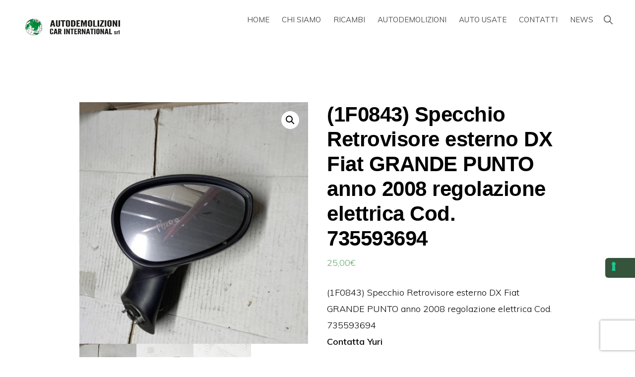

--- FILE ---
content_type: text/html; charset=UTF-8
request_url: https://www.carinternational.it/ricambi/1f0843-specchio-retrovisore-esterno-dx-fiat-grande-punto-anno-2008-regolazione-elettrica-cod-735593694/
body_size: 15716
content:
<!DOCTYPE html>
<html lang="it-IT">
<head >
<meta charset="UTF-8" />
<meta name="viewport" content="width=device-width, initial-scale=1" />
<meta name='robots' content='index, follow, max-image-preview:large, max-snippet:-1, max-video-preview:-1' />

	<!-- This site is optimized with the Yoast SEO plugin v26.7 - https://yoast.com/wordpress/plugins/seo/ -->
	<title>(1F0843) Specchio Retrovisore esterno DX Fiat GRANDE PUNTO anno 2008 regolazione elettrica Cod. 735593694 - Car International</title>
	<meta name="description" content="(1F0843) Specchio Retrovisore esterno DX Fiat GRANDE PUNTO anno 2008 regolazione elettrica Cod. 735593694 Contatta Yuri 335 6794036" />
	<link rel="canonical" href="https://www.carinternational.it/ricambi/1f0843-specchio-retrovisore-esterno-dx-fiat-grande-punto-anno-2008-regolazione-elettrica-cod-735593694/" />
	<meta property="og:locale" content="it_IT" />
	<meta property="og:type" content="article" />
	<meta property="og:title" content="(1F0843) Specchio Retrovisore esterno DX Fiat GRANDE PUNTO anno 2008 regolazione elettrica Cod. 735593694 - Car International" />
	<meta property="og:description" content="(1F0843) Specchio Retrovisore esterno DX Fiat GRANDE PUNTO anno 2008 regolazione elettrica Cod. 735593694 Contatta Yuri 335 6794036" />
	<meta property="og:url" content="https://www.carinternational.it/ricambi/1f0843-specchio-retrovisore-esterno-dx-fiat-grande-punto-anno-2008-regolazione-elettrica-cod-735593694/" />
	<meta property="og:site_name" content="Car International" />
	<meta property="article:modified_time" content="2023-09-19T15:45:11+00:00" />
	<meta property="og:image" content="https://www.carinternational.it/wp-content/uploads/2023/09/specchio-retrovisore-esterno-fiat-grande-punto-dx-anno-2008-regolazione-elettrica-cod-735593694.jpeg" />
	<meta property="og:image:width" content="500" />
	<meta property="og:image:height" content="528" />
	<meta property="og:image:type" content="image/jpeg" />
	<meta name="twitter:card" content="summary_large_image" />
	<meta name="twitter:label1" content="Tempo di lettura stimato" />
	<meta name="twitter:data1" content="1 minuto" />
	<script type="application/ld+json" class="yoast-schema-graph">{"@context":"https://schema.org","@graph":[{"@type":"WebPage","@id":"https://www.carinternational.it/ricambi/1f0843-specchio-retrovisore-esterno-dx-fiat-grande-punto-anno-2008-regolazione-elettrica-cod-735593694/","url":"https://www.carinternational.it/ricambi/1f0843-specchio-retrovisore-esterno-dx-fiat-grande-punto-anno-2008-regolazione-elettrica-cod-735593694/","name":"(1F0843) Specchio Retrovisore esterno DX Fiat GRANDE PUNTO anno 2008 regolazione elettrica Cod. 735593694 - Car International","isPartOf":{"@id":"https://www.carinternational.it/#website"},"primaryImageOfPage":{"@id":"https://www.carinternational.it/ricambi/1f0843-specchio-retrovisore-esterno-dx-fiat-grande-punto-anno-2008-regolazione-elettrica-cod-735593694/#primaryimage"},"image":{"@id":"https://www.carinternational.it/ricambi/1f0843-specchio-retrovisore-esterno-dx-fiat-grande-punto-anno-2008-regolazione-elettrica-cod-735593694/#primaryimage"},"thumbnailUrl":"https://www.carinternational.it/wp-content/uploads/2023/09/specchio-retrovisore-esterno-fiat-grande-punto-dx-anno-2008-regolazione-elettrica-cod-735593694.jpeg","datePublished":"2023-09-19T15:43:31+00:00","dateModified":"2023-09-19T15:45:11+00:00","description":"(1F0843) Specchio Retrovisore esterno DX Fiat GRANDE PUNTO anno 2008 regolazione elettrica Cod. 735593694 Contatta Yuri 335 6794036","breadcrumb":{"@id":"https://www.carinternational.it/ricambi/1f0843-specchio-retrovisore-esterno-dx-fiat-grande-punto-anno-2008-regolazione-elettrica-cod-735593694/#breadcrumb"},"inLanguage":"it-IT","potentialAction":[{"@type":"ReadAction","target":["https://www.carinternational.it/ricambi/1f0843-specchio-retrovisore-esterno-dx-fiat-grande-punto-anno-2008-regolazione-elettrica-cod-735593694/"]}]},{"@type":"ImageObject","inLanguage":"it-IT","@id":"https://www.carinternational.it/ricambi/1f0843-specchio-retrovisore-esterno-dx-fiat-grande-punto-anno-2008-regolazione-elettrica-cod-735593694/#primaryimage","url":"https://www.carinternational.it/wp-content/uploads/2023/09/specchio-retrovisore-esterno-fiat-grande-punto-dx-anno-2008-regolazione-elettrica-cod-735593694.jpeg","contentUrl":"https://www.carinternational.it/wp-content/uploads/2023/09/specchio-retrovisore-esterno-fiat-grande-punto-dx-anno-2008-regolazione-elettrica-cod-735593694.jpeg","width":500,"height":528},{"@type":"BreadcrumbList","@id":"https://www.carinternational.it/ricambi/1f0843-specchio-retrovisore-esterno-dx-fiat-grande-punto-anno-2008-regolazione-elettrica-cod-735593694/#breadcrumb","itemListElement":[{"@type":"ListItem","position":1,"name":"Home","item":"https://www.carinternational.it/"},{"@type":"ListItem","position":2,"name":"Ricambi","item":"https://www.carinternational.it/ricambi/"},{"@type":"ListItem","position":3,"name":"(1F0843) Specchio Retrovisore esterno DX Fiat GRANDE PUNTO anno 2008 regolazione elettrica Cod. 735593694"}]},{"@type":"WebSite","@id":"https://www.carinternational.it/#website","url":"https://www.carinternational.it/","name":"Car International","description":"Autodemolizioni, ricambi, auto usate","publisher":{"@id":"https://www.carinternational.it/#organization"},"potentialAction":[{"@type":"SearchAction","target":{"@type":"EntryPoint","urlTemplate":"https://www.carinternational.it/?s={search_term_string}"},"query-input":{"@type":"PropertyValueSpecification","valueRequired":true,"valueName":"search_term_string"}}],"inLanguage":"it-IT"},{"@type":"Organization","@id":"https://www.carinternational.it/#organization","name":"Car International","url":"https://www.carinternational.it/","logo":{"@type":"ImageObject","inLanguage":"it-IT","@id":"https://www.carinternational.it/#/schema/logo/image/","url":"https://www.carinternational.it/wp-content/uploads/2020/06/logo-car-international.jpg","contentUrl":"https://www.carinternational.it/wp-content/uploads/2020/06/logo-car-international.jpg","width":400,"height":150,"caption":"Car International"},"image":{"@id":"https://www.carinternational.it/#/schema/logo/image/"}}]}</script>
	<!-- / Yoast SEO plugin. -->


<link rel='dns-prefetch' href='//cdn.iubenda.com' />
<link rel='dns-prefetch' href='//fonts.googleapis.com' />
<link rel='dns-prefetch' href='//unpkg.com' />
<link rel="alternate" type="application/rss+xml" title="Car International &raquo; Feed" href="https://www.carinternational.it/feed/" />
<link rel="alternate" type="application/rss+xml" title="Car International &raquo; Feed dei commenti" href="https://www.carinternational.it/comments/feed/" />
<link rel="alternate" title="oEmbed (JSON)" type="application/json+oembed" href="https://www.carinternational.it/wp-json/oembed/1.0/embed?url=https%3A%2F%2Fwww.carinternational.it%2Fricambi%2F1f0843-specchio-retrovisore-esterno-dx-fiat-grande-punto-anno-2008-regolazione-elettrica-cod-735593694%2F" />
<link rel="alternate" title="oEmbed (XML)" type="text/xml+oembed" href="https://www.carinternational.it/wp-json/oembed/1.0/embed?url=https%3A%2F%2Fwww.carinternational.it%2Fricambi%2F1f0843-specchio-retrovisore-esterno-dx-fiat-grande-punto-anno-2008-regolazione-elettrica-cod-735593694%2F&#038;format=xml" />
		<style>
			.lazyload,
			.lazyloading {
				max-width: 100%;
			}
		</style>
		<style id='wp-img-auto-sizes-contain-inline-css'>
img:is([sizes=auto i],[sizes^="auto," i]){contain-intrinsic-size:3000px 1500px}
/*# sourceURL=wp-img-auto-sizes-contain-inline-css */
</style>
<link rel='stylesheet' id='genesis-blocks-style-css-css' href='https://www.carinternational.it/wp-content/plugins/genesis-blocks/dist/style-blocks.build.css?ver=1765128118' media='all' />
<link rel='stylesheet' id='car-international-css' href='https://www.carinternational.it/wp-content/themes/car-international/style.css?ver=1.4.0' media='all' />
<style id='car-international-inline-css'>


		a,
		.entry-meta a:hover,
		.entry-meta a:focus,
		.entry-title a:hover,
		.entry-title a:focus,
		.genesis-nav-menu a:focus,
		.genesis-nav-menu a:hover,
		.genesis-nav-menu .current-menu-item > a,
		.genesis-nav-menu .toggle-header-search:focus,
		.genesis-nav-menu .toggle-header-search:hover,
		.genesis-responsive-menu .genesis-nav-menu a:focus,
		.genesis-responsive-menu .genesis-nav-menu a:hover,
		.sub-menu-toggle:focus,
		.sub-menu-toggle:hover,
		#genesis-mobile-nav-primary:focus,
		#genesis-mobile-nav-primary:hover {
			color: #68a56c;
		}

		@media only screen and (max-width: 1023px) {
			.genesis-responsive-menu .genesis-nav-menu a:focus,
			.genesis-responsive-menu .genesis-nav-menu a:hover,
			.genesis-responsive-menu .genesis-nav-menu .sub-menu .menu-item a:focus,
			.genesis-responsive-menu .genesis-nav-menu .sub-menu .menu-item a:hover,
			.genesis-responsive-menu.nav-primary .genesis-nav-menu .sub-menu .current-menu-item > a {
				color: #68a56c;
			}
		}

		

		button:hover,
		button:focus,
		input:hover[type="button"],
		input:hover[type="reset"],
		input:hover[type="submit"],
		input:focus[type="button"],
		input:focus[type="reset"],
		input:focus[type="submit"],
		.archive-pagination a:hover,
		.archive-pagination a:focus,
		.archive-pagination li.active a,
		.button:hover,
		.button:focus,
		.image-section button:hover,
		.image-section button:focus,
		.image-section input[type="button"]:hover,
		.image-section input[type="button"]:focus,
		.image-section input[type="reset"]:hover,
		.image-section input[type="reset"]:focus,
		.image-section input[type="submit"]:hover,
		.image-section input[type="submit"]:focus,
		.image-section .button:hover,
		.image-section .button:focus,
		.image-section .more-link:hover,
		.image-section .more-link:focus,
		.more-link:hover,
		.more-link:focus,
		.site-container div.wpforms-container-full .wpforms-form input[type="submit"]:focus,
		.site-container div.wpforms-container-full .wpforms-form input[type="submit"]:hover,
		.site-container div.wpforms-container-full .wpforms-form button[type="submit"]:focus,
		.site-container div.wpforms-container-full .wpforms-form button[type="submit"]:hover {
			background-color: #36533c;
			color: #ffffff;
		}
		
			.before-footer-cta {
				background-color: #36533c;
				background: linear-gradient(45deg,#36533c,#36533c);
			}

			.before-footer-cta,
			.before-footer-cta a,
			.before-footer-cta p,
			.before-footer-cta .widget-title {
				color: #ffffff;
			}
			
		.single .content .entry-content > p:first-of-type {
			font-size: 19px;
			font-style: italic;
			font-weight: 600;
		}
		
/*# sourceURL=car-international-inline-css */
</style>
<style id='wp-emoji-styles-inline-css'>

	img.wp-smiley, img.emoji {
		display: inline !important;
		border: none !important;
		box-shadow: none !important;
		height: 1em !important;
		width: 1em !important;
		margin: 0 0.07em !important;
		vertical-align: -0.1em !important;
		background: none !important;
		padding: 0 !important;
	}
/*# sourceURL=wp-emoji-styles-inline-css */
</style>
<style id='wp-block-library-inline-css'>
:root{--wp-block-synced-color:#7a00df;--wp-block-synced-color--rgb:122,0,223;--wp-bound-block-color:var(--wp-block-synced-color);--wp-editor-canvas-background:#ddd;--wp-admin-theme-color:#007cba;--wp-admin-theme-color--rgb:0,124,186;--wp-admin-theme-color-darker-10:#006ba1;--wp-admin-theme-color-darker-10--rgb:0,107,160.5;--wp-admin-theme-color-darker-20:#005a87;--wp-admin-theme-color-darker-20--rgb:0,90,135;--wp-admin-border-width-focus:2px}@media (min-resolution:192dpi){:root{--wp-admin-border-width-focus:1.5px}}.wp-element-button{cursor:pointer}:root .has-very-light-gray-background-color{background-color:#eee}:root .has-very-dark-gray-background-color{background-color:#313131}:root .has-very-light-gray-color{color:#eee}:root .has-very-dark-gray-color{color:#313131}:root .has-vivid-green-cyan-to-vivid-cyan-blue-gradient-background{background:linear-gradient(135deg,#00d084,#0693e3)}:root .has-purple-crush-gradient-background{background:linear-gradient(135deg,#34e2e4,#4721fb 50%,#ab1dfe)}:root .has-hazy-dawn-gradient-background{background:linear-gradient(135deg,#faaca8,#dad0ec)}:root .has-subdued-olive-gradient-background{background:linear-gradient(135deg,#fafae1,#67a671)}:root .has-atomic-cream-gradient-background{background:linear-gradient(135deg,#fdd79a,#004a59)}:root .has-nightshade-gradient-background{background:linear-gradient(135deg,#330968,#31cdcf)}:root .has-midnight-gradient-background{background:linear-gradient(135deg,#020381,#2874fc)}:root{--wp--preset--font-size--normal:16px;--wp--preset--font-size--huge:42px}.has-regular-font-size{font-size:1em}.has-larger-font-size{font-size:2.625em}.has-normal-font-size{font-size:var(--wp--preset--font-size--normal)}.has-huge-font-size{font-size:var(--wp--preset--font-size--huge)}.has-text-align-center{text-align:center}.has-text-align-left{text-align:left}.has-text-align-right{text-align:right}.has-fit-text{white-space:nowrap!important}#end-resizable-editor-section{display:none}.aligncenter{clear:both}.items-justified-left{justify-content:flex-start}.items-justified-center{justify-content:center}.items-justified-right{justify-content:flex-end}.items-justified-space-between{justify-content:space-between}.screen-reader-text{border:0;clip-path:inset(50%);height:1px;margin:-1px;overflow:hidden;padding:0;position:absolute;width:1px;word-wrap:normal!important}.screen-reader-text:focus{background-color:#ddd;clip-path:none;color:#444;display:block;font-size:1em;height:auto;left:5px;line-height:normal;padding:15px 23px 14px;text-decoration:none;top:5px;width:auto;z-index:100000}html :where(.has-border-color){border-style:solid}html :where([style*=border-top-color]){border-top-style:solid}html :where([style*=border-right-color]){border-right-style:solid}html :where([style*=border-bottom-color]){border-bottom-style:solid}html :where([style*=border-left-color]){border-left-style:solid}html :where([style*=border-width]){border-style:solid}html :where([style*=border-top-width]){border-top-style:solid}html :where([style*=border-right-width]){border-right-style:solid}html :where([style*=border-bottom-width]){border-bottom-style:solid}html :where([style*=border-left-width]){border-left-style:solid}html :where(img[class*=wp-image-]){height:auto;max-width:100%}:where(figure){margin:0 0 1em}html :where(.is-position-sticky){--wp-admin--admin-bar--position-offset:var(--wp-admin--admin-bar--height,0px)}@media screen and (max-width:600px){html :where(.is-position-sticky){--wp-admin--admin-bar--position-offset:0px}}

/*# sourceURL=wp-block-library-inline-css */
</style><link rel='stylesheet' id='wc-blocks-style-css' href='https://www.carinternational.it/wp-content/plugins/woocommerce/assets/client/blocks/wc-blocks.css?ver=wc-10.4.3' media='all' />
<style id='global-styles-inline-css'>
:root{--wp--preset--aspect-ratio--square: 1;--wp--preset--aspect-ratio--4-3: 4/3;--wp--preset--aspect-ratio--3-4: 3/4;--wp--preset--aspect-ratio--3-2: 3/2;--wp--preset--aspect-ratio--2-3: 2/3;--wp--preset--aspect-ratio--16-9: 16/9;--wp--preset--aspect-ratio--9-16: 9/16;--wp--preset--color--black: #000000;--wp--preset--color--cyan-bluish-gray: #abb8c3;--wp--preset--color--white: #ffffff;--wp--preset--color--pale-pink: #f78da7;--wp--preset--color--vivid-red: #cf2e2e;--wp--preset--color--luminous-vivid-orange: #ff6900;--wp--preset--color--luminous-vivid-amber: #fcb900;--wp--preset--color--light-green-cyan: #7bdcb5;--wp--preset--color--vivid-green-cyan: #00d084;--wp--preset--color--pale-cyan-blue: #8ed1fc;--wp--preset--color--vivid-cyan-blue: #0693e3;--wp--preset--color--vivid-purple: #9b51e0;--wp--preset--color--theme-primary: #68a56c;--wp--preset--color--theme-secondary: #36533c;--wp--preset--gradient--vivid-cyan-blue-to-vivid-purple: linear-gradient(135deg,rgb(6,147,227) 0%,rgb(155,81,224) 100%);--wp--preset--gradient--light-green-cyan-to-vivid-green-cyan: linear-gradient(135deg,rgb(122,220,180) 0%,rgb(0,208,130) 100%);--wp--preset--gradient--luminous-vivid-amber-to-luminous-vivid-orange: linear-gradient(135deg,rgb(252,185,0) 0%,rgb(255,105,0) 100%);--wp--preset--gradient--luminous-vivid-orange-to-vivid-red: linear-gradient(135deg,rgb(255,105,0) 0%,rgb(207,46,46) 100%);--wp--preset--gradient--very-light-gray-to-cyan-bluish-gray: linear-gradient(135deg,rgb(238,238,238) 0%,rgb(169,184,195) 100%);--wp--preset--gradient--cool-to-warm-spectrum: linear-gradient(135deg,rgb(74,234,220) 0%,rgb(151,120,209) 20%,rgb(207,42,186) 40%,rgb(238,44,130) 60%,rgb(251,105,98) 80%,rgb(254,248,76) 100%);--wp--preset--gradient--blush-light-purple: linear-gradient(135deg,rgb(255,206,236) 0%,rgb(152,150,240) 100%);--wp--preset--gradient--blush-bordeaux: linear-gradient(135deg,rgb(254,205,165) 0%,rgb(254,45,45) 50%,rgb(107,0,62) 100%);--wp--preset--gradient--luminous-dusk: linear-gradient(135deg,rgb(255,203,112) 0%,rgb(199,81,192) 50%,rgb(65,88,208) 100%);--wp--preset--gradient--pale-ocean: linear-gradient(135deg,rgb(255,245,203) 0%,rgb(182,227,212) 50%,rgb(51,167,181) 100%);--wp--preset--gradient--electric-grass: linear-gradient(135deg,rgb(202,248,128) 0%,rgb(113,206,126) 100%);--wp--preset--gradient--midnight: linear-gradient(135deg,rgb(2,3,129) 0%,rgb(40,116,252) 100%);--wp--preset--font-size--small: 14px;--wp--preset--font-size--medium: 20px;--wp--preset--font-size--large: 22px;--wp--preset--font-size--x-large: 42px;--wp--preset--font-size--normal: 18px;--wp--preset--font-size--larger: 26px;--wp--preset--spacing--20: 0.44rem;--wp--preset--spacing--30: 0.67rem;--wp--preset--spacing--40: 1rem;--wp--preset--spacing--50: 1.5rem;--wp--preset--spacing--60: 2.25rem;--wp--preset--spacing--70: 3.38rem;--wp--preset--spacing--80: 5.06rem;--wp--preset--shadow--natural: 6px 6px 9px rgba(0, 0, 0, 0.2);--wp--preset--shadow--deep: 12px 12px 50px rgba(0, 0, 0, 0.4);--wp--preset--shadow--sharp: 6px 6px 0px rgba(0, 0, 0, 0.2);--wp--preset--shadow--outlined: 6px 6px 0px -3px rgb(255, 255, 255), 6px 6px rgb(0, 0, 0);--wp--preset--shadow--crisp: 6px 6px 0px rgb(0, 0, 0);}:where(.is-layout-flex){gap: 0.5em;}:where(.is-layout-grid){gap: 0.5em;}body .is-layout-flex{display: flex;}.is-layout-flex{flex-wrap: wrap;align-items: center;}.is-layout-flex > :is(*, div){margin: 0;}body .is-layout-grid{display: grid;}.is-layout-grid > :is(*, div){margin: 0;}:where(.wp-block-columns.is-layout-flex){gap: 2em;}:where(.wp-block-columns.is-layout-grid){gap: 2em;}:where(.wp-block-post-template.is-layout-flex){gap: 1.25em;}:where(.wp-block-post-template.is-layout-grid){gap: 1.25em;}.has-black-color{color: var(--wp--preset--color--black) !important;}.has-cyan-bluish-gray-color{color: var(--wp--preset--color--cyan-bluish-gray) !important;}.has-white-color{color: var(--wp--preset--color--white) !important;}.has-pale-pink-color{color: var(--wp--preset--color--pale-pink) !important;}.has-vivid-red-color{color: var(--wp--preset--color--vivid-red) !important;}.has-luminous-vivid-orange-color{color: var(--wp--preset--color--luminous-vivid-orange) !important;}.has-luminous-vivid-amber-color{color: var(--wp--preset--color--luminous-vivid-amber) !important;}.has-light-green-cyan-color{color: var(--wp--preset--color--light-green-cyan) !important;}.has-vivid-green-cyan-color{color: var(--wp--preset--color--vivid-green-cyan) !important;}.has-pale-cyan-blue-color{color: var(--wp--preset--color--pale-cyan-blue) !important;}.has-vivid-cyan-blue-color{color: var(--wp--preset--color--vivid-cyan-blue) !important;}.has-vivid-purple-color{color: var(--wp--preset--color--vivid-purple) !important;}.has-black-background-color{background-color: var(--wp--preset--color--black) !important;}.has-cyan-bluish-gray-background-color{background-color: var(--wp--preset--color--cyan-bluish-gray) !important;}.has-white-background-color{background-color: var(--wp--preset--color--white) !important;}.has-pale-pink-background-color{background-color: var(--wp--preset--color--pale-pink) !important;}.has-vivid-red-background-color{background-color: var(--wp--preset--color--vivid-red) !important;}.has-luminous-vivid-orange-background-color{background-color: var(--wp--preset--color--luminous-vivid-orange) !important;}.has-luminous-vivid-amber-background-color{background-color: var(--wp--preset--color--luminous-vivid-amber) !important;}.has-light-green-cyan-background-color{background-color: var(--wp--preset--color--light-green-cyan) !important;}.has-vivid-green-cyan-background-color{background-color: var(--wp--preset--color--vivid-green-cyan) !important;}.has-pale-cyan-blue-background-color{background-color: var(--wp--preset--color--pale-cyan-blue) !important;}.has-vivid-cyan-blue-background-color{background-color: var(--wp--preset--color--vivid-cyan-blue) !important;}.has-vivid-purple-background-color{background-color: var(--wp--preset--color--vivid-purple) !important;}.has-black-border-color{border-color: var(--wp--preset--color--black) !important;}.has-cyan-bluish-gray-border-color{border-color: var(--wp--preset--color--cyan-bluish-gray) !important;}.has-white-border-color{border-color: var(--wp--preset--color--white) !important;}.has-pale-pink-border-color{border-color: var(--wp--preset--color--pale-pink) !important;}.has-vivid-red-border-color{border-color: var(--wp--preset--color--vivid-red) !important;}.has-luminous-vivid-orange-border-color{border-color: var(--wp--preset--color--luminous-vivid-orange) !important;}.has-luminous-vivid-amber-border-color{border-color: var(--wp--preset--color--luminous-vivid-amber) !important;}.has-light-green-cyan-border-color{border-color: var(--wp--preset--color--light-green-cyan) !important;}.has-vivid-green-cyan-border-color{border-color: var(--wp--preset--color--vivid-green-cyan) !important;}.has-pale-cyan-blue-border-color{border-color: var(--wp--preset--color--pale-cyan-blue) !important;}.has-vivid-cyan-blue-border-color{border-color: var(--wp--preset--color--vivid-cyan-blue) !important;}.has-vivid-purple-border-color{border-color: var(--wp--preset--color--vivid-purple) !important;}.has-vivid-cyan-blue-to-vivid-purple-gradient-background{background: var(--wp--preset--gradient--vivid-cyan-blue-to-vivid-purple) !important;}.has-light-green-cyan-to-vivid-green-cyan-gradient-background{background: var(--wp--preset--gradient--light-green-cyan-to-vivid-green-cyan) !important;}.has-luminous-vivid-amber-to-luminous-vivid-orange-gradient-background{background: var(--wp--preset--gradient--luminous-vivid-amber-to-luminous-vivid-orange) !important;}.has-luminous-vivid-orange-to-vivid-red-gradient-background{background: var(--wp--preset--gradient--luminous-vivid-orange-to-vivid-red) !important;}.has-very-light-gray-to-cyan-bluish-gray-gradient-background{background: var(--wp--preset--gradient--very-light-gray-to-cyan-bluish-gray) !important;}.has-cool-to-warm-spectrum-gradient-background{background: var(--wp--preset--gradient--cool-to-warm-spectrum) !important;}.has-blush-light-purple-gradient-background{background: var(--wp--preset--gradient--blush-light-purple) !important;}.has-blush-bordeaux-gradient-background{background: var(--wp--preset--gradient--blush-bordeaux) !important;}.has-luminous-dusk-gradient-background{background: var(--wp--preset--gradient--luminous-dusk) !important;}.has-pale-ocean-gradient-background{background: var(--wp--preset--gradient--pale-ocean) !important;}.has-electric-grass-gradient-background{background: var(--wp--preset--gradient--electric-grass) !important;}.has-midnight-gradient-background{background: var(--wp--preset--gradient--midnight) !important;}.has-small-font-size{font-size: var(--wp--preset--font-size--small) !important;}.has-medium-font-size{font-size: var(--wp--preset--font-size--medium) !important;}.has-large-font-size{font-size: var(--wp--preset--font-size--large) !important;}.has-x-large-font-size{font-size: var(--wp--preset--font-size--x-large) !important;}
/*# sourceURL=global-styles-inline-css */
</style>

<style id='classic-theme-styles-inline-css'>
/*! This file is auto-generated */
.wp-block-button__link{color:#fff;background-color:#32373c;border-radius:9999px;box-shadow:none;text-decoration:none;padding:calc(.667em + 2px) calc(1.333em + 2px);font-size:1.125em}.wp-block-file__button{background:#32373c;color:#fff;text-decoration:none}
/*# sourceURL=/wp-includes/css/classic-themes.min.css */
</style>
<link rel='stylesheet' id='wp-components-css' href='https://www.carinternational.it/wp-includes/css/dist/components/style.min.css?ver=6.9' media='all' />
<link rel='stylesheet' id='wp-preferences-css' href='https://www.carinternational.it/wp-includes/css/dist/preferences/style.min.css?ver=6.9' media='all' />
<link rel='stylesheet' id='wp-block-editor-css' href='https://www.carinternational.it/wp-includes/css/dist/block-editor/style.min.css?ver=6.9' media='all' />
<link rel='stylesheet' id='popup-maker-block-library-style-css' href='https://www.carinternational.it/wp-content/plugins/popup-maker/dist/packages/block-library-style.css?ver=dbea705cfafe089d65f1' media='all' />
<link rel='stylesheet' id='contact-form-7-css' href='https://www.carinternational.it/wp-content/plugins/contact-form-7/includes/css/styles.css?ver=6.1.4' media='all' />
<link rel='stylesheet' id='responsive-lightbox-prettyphoto-css' href='https://www.carinternational.it/wp-content/plugins/responsive-lightbox/assets/prettyphoto/prettyPhoto.min.css?ver=3.1.6' media='all' />
<link rel='stylesheet' id='photoswipe-css' href='https://www.carinternational.it/wp-content/plugins/woocommerce/assets/css/photoswipe/photoswipe.min.css?ver=10.4.3' media='all' />
<link rel='stylesheet' id='photoswipe-default-skin-css' href='https://www.carinternational.it/wp-content/plugins/woocommerce/assets/css/photoswipe/default-skin/default-skin.min.css?ver=10.4.3' media='all' />
<link rel='stylesheet' id='woocommerce-layout-css' href='https://www.carinternational.it/wp-content/plugins/woocommerce/assets/css/woocommerce-layout.css?ver=10.4.3' media='all' />
<link rel='stylesheet' id='woocommerce-smallscreen-css' href='https://www.carinternational.it/wp-content/plugins/woocommerce/assets/css/woocommerce-smallscreen.css?ver=10.4.3' media='only screen and (max-width: 800px)' />
<link rel='stylesheet' id='woocommerce-general-css' href='https://www.carinternational.it/wp-content/plugins/woocommerce/assets/css/woocommerce.css?ver=10.4.3' media='all' />
<link rel='stylesheet' id='monochrome-woocommerce-styles-css' href='https://www.carinternational.it/wp-content/themes/car-international/lib/woocommerce/monochrome-woocommerce.css?ver=1.4.0' media='screen' />
<style id='monochrome-woocommerce-styles-inline-css'>


		.woocommerce div.product p.price,
		.woocommerce div.product span.price,
		.woocommerce div.product .woocommerce-tabs ul.tabs li a:focus,
		.woocommerce div.product .woocommerce-tabs ul.tabs li a:hover,
		.woocommerce ul.products li.product h3:hover,
		.woocommerce ul.products li.product .price,
		.woocommerce .woocommerce-breadcrumb a:focus,
		.woocommerce .woocommerce-breadcrumb a:hover,
		.woocommerce .widget_layered_nav ul li.chosen a::before,
		.woocommerce .widget_layered_nav_filters ul li a::before,
		.woocommerce .widget_rating_filter ul li.chosen a::before,
		.woocommerce .widget_rating_filter ul li.chosen a::before {
			color: #68a56c;
		}

	

		.woocommerce-error::before,
		.woocommerce-info::before,
		.woocommerce-message::before {
			color: #36533c;
		}

		.content .wc-block-grid__product-add-to-cart .wp-block-button__link.add_to_cart_button:focus,
		.content .wc-block-grid__product-add-to-cart .wp-block-button__link.add_to_cart_button:hover,
		.woocommerce a.button:focus,
		.woocommerce a.button:hover,
		.woocommerce a.button.alt:focus,
		.woocommerce a.button.alt:hover,
		.woocommerce button.button:focus,
		.woocommerce button.button:hover,
		.woocommerce button.button.alt:focus,
		.woocommerce button.button.alt:hover,
		.woocommerce input.button:focus,
		.woocommerce input.button:hover,
		.woocommerce input.button.alt:focus,
		.woocommerce input.button.alt:hover,
		.woocommerce input[type="submit"]:focus,
		.woocommerce input[type="submit"]:hover,
		.woocommerce span.onsale,
		.woocommerce #respond input#submit:focus,
		.woocommerce #respond input#submit:hover,
		.woocommerce #respond input#submit.alt:focus,
		.woocommerce #respond input#submit.alt:hover,
		.woocommerce.widget_price_filter .ui-slider .ui-slider-handle,
		.woocommerce.widget_price_filter .ui-slider .ui-slider-range {
			background-color: #36533c;
			color: #ffffff;
		}

		ul.woocommerce-error,
		.woocommerce-error,
		.woocommerce-info,
		.woocommerce-message {
			border-top-color: #36533c;
		}

	
/*# sourceURL=monochrome-woocommerce-styles-inline-css */
</style>
<style id='woocommerce-inline-inline-css'>
.woocommerce form .form-row .required { visibility: visible; }
/*# sourceURL=woocommerce-inline-inline-css */
</style>
<link rel='stylesheet' id='monochrome-fonts-css' href='//fonts.googleapis.com/css?family=Muli%3A300%2C300i%2C400%2C400i%2C600%2C600i%7COpen+Sans%3A300&#038;ver=1.4.0' media='all' />
<link rel='stylesheet' id='monochrome-ionicons-css' href='//unpkg.com/ionicons@4.1.2/dist/css/ionicons.min.css?ver=1.4.0' media='all' />
<link rel='stylesheet' id='car-international-gutenberg-css' href='https://www.carinternational.it/wp-content/themes/car-international/lib/gutenberg/front-end.css?ver=1.4.0' media='all' />
<style id='car-international-gutenberg-inline-css'>
.ab-block-post-grid .ab-post-grid-items .ab-block-post-grid-title a:hover {
	color: #68a56c;
}

.site-container .wp-block-button .wp-block-button__link {
	background-color: #36533c;
}

.wp-block-button .wp-block-button__link:not(.has-background),
.wp-block-button .wp-block-button__link:not(.has-background):focus,
.wp-block-button .wp-block-button__link:not(.has-background):hover {
	color: #ffffff;
}

.site-container .wp-block-button.is-style-outline .wp-block-button__link {
	color: #36533c;
}

.site-container .wp-block-button.is-style-outline .wp-block-button__link:focus,
.site-container .wp-block-button.is-style-outline .wp-block-button__link:hover {
	color: #59765f;
}

.site-container .wp-block-pullquote.is-style-solid-color {
	background-color: #36533c;
}		.site-container .has-small-font-size {
			font-size: 14px;
		}		.site-container .has-normal-font-size {
			font-size: 18px;
		}		.site-container .has-large-font-size {
			font-size: 22px;
		}		.site-container .has-larger-font-size {
			font-size: 26px;
		}		.site-container .has-theme-primary-color,
		.site-container .wp-block-button .wp-block-button__link.has-theme-primary-color,
		.site-container .wp-block-button.is-style-outline .wp-block-button__link.has-theme-primary-color {
			color: #68a56c;
		}

		.site-container .has-theme-primary-background-color,
		.site-container .wp-block-button .wp-block-button__link.has-theme-primary-background-color,
		.site-container .wp-block-pullquote.is-style-solid-color.has-theme-primary-background-color {
			background-color: #68a56c;
		}		.site-container .has-theme-secondary-color,
		.site-container .wp-block-button .wp-block-button__link.has-theme-secondary-color,
		.site-container .wp-block-button.is-style-outline .wp-block-button__link.has-theme-secondary-color {
			color: #36533c;
		}

		.site-container .has-theme-secondary-background-color,
		.site-container .wp-block-button .wp-block-button__link.has-theme-secondary-background-color,
		.site-container .wp-block-pullquote.is-style-solid-color.has-theme-secondary-background-color {
			background-color: #36533c;
		}
/*# sourceURL=car-international-gutenberg-inline-css */
</style>
<link rel='stylesheet' id='simple-social-icons-font-css' href='https://www.carinternational.it/wp-content/plugins/simple-social-icons/css/style.css?ver=4.0.0' media='all' />
<link rel='stylesheet' id='custom-style-css' href='https://www.carinternational.it/wp-content/themes/car-international/style-fb.css?ver=6.9' media='all' />

<script  type="text/javascript" class=" _iub_cs_skip" id="iubenda-head-inline-scripts-0">
var _iub = _iub || [];
_iub.csConfiguration = {"askConsentAtCookiePolicyUpdate":true,"countryDetection":true,"enableFadp":true,"enableUspr":true,"floatingPreferencesButtonDisplay":"anchored-center-right","perPurposeConsent":true,"siteId":1910627,"cookiePolicyId":85371593,"lang":"it", "banner":{ "acceptButtonCaptionColor":"white","acceptButtonColor":"#36533C","acceptButtonDisplay":true,"backgroundColor":"white","closeButtonRejects":true,"customizeButtonCaptionColor":"#4D4D4D","customizeButtonColor":"#DADADA","customizeButtonDisplay":true,"explicitWithdrawal":true,"listPurposes":true,"position":"float-bottom-center","rejectButtonCaptionColor":"white","rejectButtonColor":"#36533C","rejectButtonDisplay":true,"textColor":"rgba(1.07, 1.07, 1.07, 0.67)" }};

//# sourceURL=iubenda-head-inline-scripts-0
</script>
<script  type="text/javascript" class=" _iub_cs_skip" src="//cdn.iubenda.com/cs/gpp/stub.js?ver=3.12.5" id="iubenda-head-scripts-0-js"></script>
<script  type="text/javascript" charset="UTF-8" async="" class=" _iub_cs_skip" src="//cdn.iubenda.com/cs/iubenda_cs.js?ver=3.12.5" id="iubenda-head-scripts-1-js"></script>
<script src="https://www.carinternational.it/wp-includes/js/jquery/jquery.min.js?ver=3.7.1" id="jquery-core-js"></script>
<script src="https://www.carinternational.it/wp-includes/js/jquery/jquery-migrate.min.js?ver=3.4.1" id="jquery-migrate-js"></script>
<script src="https://www.carinternational.it/wp-content/plugins/responsive-lightbox/assets/prettyphoto/jquery.prettyPhoto.min.js?ver=3.1.6" id="responsive-lightbox-prettyphoto-js"></script>
<script src="https://www.carinternational.it/wp-includes/js/underscore.min.js?ver=1.13.7" id="underscore-js"></script>
<script src="https://www.carinternational.it/wp-content/plugins/responsive-lightbox/assets/infinitescroll/infinite-scroll.pkgd.min.js?ver=4.0.1" id="responsive-lightbox-infinite-scroll-js"></script>
<script src="https://www.carinternational.it/wp-content/plugins/responsive-lightbox/assets/dompurify/purify.min.js?ver=3.3.1" id="dompurify-js"></script>
<script id="responsive-lightbox-sanitizer-js-before">
window.RLG = window.RLG || {}; window.RLG.sanitizeAllowedHosts = ["youtube.com","www.youtube.com","youtu.be","vimeo.com","player.vimeo.com"];
//# sourceURL=responsive-lightbox-sanitizer-js-before
</script>
<script src="https://www.carinternational.it/wp-content/plugins/responsive-lightbox/js/sanitizer.js?ver=2.6.1" id="responsive-lightbox-sanitizer-js"></script>
<script id="responsive-lightbox-js-before">
var rlArgs = {"script":"prettyphoto","selector":"lightbox","customEvents":"","activeGalleries":true,"animationSpeed":"normal","slideshow":false,"slideshowDelay":5000,"slideshowAutoplay":false,"opacity":"0.75","showTitle":true,"allowResize":true,"allowExpand":true,"width":1080,"height":720,"separator":"\/","theme":"pp_default","horizontalPadding":20,"hideFlash":false,"wmode":"opaque","videoAutoplay":false,"modal":false,"deeplinking":false,"overlayGallery":true,"keyboardShortcuts":true,"social":false,"woocommerce_gallery":false,"ajaxurl":"https:\/\/www.carinternational.it\/wp-admin\/admin-ajax.php","nonce":"2faf8b4de6","preview":false,"postId":7926,"scriptExtension":false};

//# sourceURL=responsive-lightbox-js-before
</script>
<script src="https://www.carinternational.it/wp-content/plugins/responsive-lightbox/js/front.js?ver=2.6.1" id="responsive-lightbox-js"></script>
<script src="https://www.carinternational.it/wp-content/plugins/woocommerce/assets/js/jquery-blockui/jquery.blockUI.min.js?ver=2.7.0-wc.10.4.3" id="wc-jquery-blockui-js" defer data-wp-strategy="defer"></script>
<script id="wc-add-to-cart-js-extra">
var wc_add_to_cart_params = {"ajax_url":"/wp-admin/admin-ajax.php","wc_ajax_url":"/?wc-ajax=%%endpoint%%","i18n_view_cart":"Visualizza carrello","cart_url":"https://www.carinternational.it/cart/","is_cart":"","cart_redirect_after_add":"no"};
//# sourceURL=wc-add-to-cart-js-extra
</script>
<script src="https://www.carinternational.it/wp-content/plugins/woocommerce/assets/js/frontend/add-to-cart.min.js?ver=10.4.3" id="wc-add-to-cart-js" defer data-wp-strategy="defer"></script>
<script src="https://www.carinternational.it/wp-content/plugins/woocommerce/assets/js/zoom/jquery.zoom.min.js?ver=1.7.21-wc.10.4.3" id="wc-zoom-js" defer data-wp-strategy="defer"></script>
<script src="https://www.carinternational.it/wp-content/plugins/woocommerce/assets/js/flexslider/jquery.flexslider.min.js?ver=2.7.2-wc.10.4.3" id="wc-flexslider-js" defer data-wp-strategy="defer"></script>
<script src="https://www.carinternational.it/wp-content/plugins/woocommerce/assets/js/photoswipe/photoswipe.min.js?ver=4.1.1-wc.10.4.3" id="wc-photoswipe-js" defer data-wp-strategy="defer"></script>
<script src="https://www.carinternational.it/wp-content/plugins/woocommerce/assets/js/photoswipe/photoswipe-ui-default.min.js?ver=4.1.1-wc.10.4.3" id="wc-photoswipe-ui-default-js" defer data-wp-strategy="defer"></script>
<script id="wc-single-product-js-extra">
var wc_single_product_params = {"i18n_required_rating_text":"Seleziona una valutazione","i18n_rating_options":["1 stella su 5","2 stelle su 5","3 stelle su 5","4 stelle su 5","5 stelle su 5"],"i18n_product_gallery_trigger_text":"Visualizza la galleria di immagini a schermo intero","review_rating_required":"yes","flexslider":{"rtl":false,"animation":"slide","smoothHeight":true,"directionNav":false,"controlNav":"thumbnails","slideshow":false,"animationSpeed":500,"animationLoop":false,"allowOneSlide":false},"zoom_enabled":"1","zoom_options":[],"photoswipe_enabled":"1","photoswipe_options":{"shareEl":false,"closeOnScroll":false,"history":false,"hideAnimationDuration":0,"showAnimationDuration":0},"flexslider_enabled":"1"};
//# sourceURL=wc-single-product-js-extra
</script>
<script src="https://www.carinternational.it/wp-content/plugins/woocommerce/assets/js/frontend/single-product.min.js?ver=10.4.3" id="wc-single-product-js" defer data-wp-strategy="defer"></script>
<script src="https://www.carinternational.it/wp-content/plugins/woocommerce/assets/js/js-cookie/js.cookie.min.js?ver=2.1.4-wc.10.4.3" id="wc-js-cookie-js" defer data-wp-strategy="defer"></script>
<script id="woocommerce-js-extra">
var woocommerce_params = {"ajax_url":"/wp-admin/admin-ajax.php","wc_ajax_url":"/?wc-ajax=%%endpoint%%","i18n_password_show":"Mostra password","i18n_password_hide":"Nascondi password"};
//# sourceURL=woocommerce-js-extra
</script>
<script src="https://www.carinternational.it/wp-content/plugins/woocommerce/assets/js/frontend/woocommerce.min.js?ver=10.4.3" id="woocommerce-js" defer data-wp-strategy="defer"></script>
<link rel="https://api.w.org/" href="https://www.carinternational.it/wp-json/" /><link rel="alternate" title="JSON" type="application/json" href="https://www.carinternational.it/wp-json/wp/v2/product/7926" /><link rel="EditURI" type="application/rsd+xml" title="RSD" href="https://www.carinternational.it/xmlrpc.php?rsd" />
<link rel='shortlink' href='https://www.carinternational.it/?p=7926' />
		<script>
			document.documentElement.className = document.documentElement.className.replace('no-js', 'js');
		</script>
				<style>
			.no-js img.lazyload {
				display: none;
			}

			figure.wp-block-image img.lazyloading {
				min-width: 150px;
			}

			.lazyload,
			.lazyloading {
				--smush-placeholder-width: 100px;
				--smush-placeholder-aspect-ratio: 1/1;
				width: var(--smush-image-width, var(--smush-placeholder-width)) !important;
				aspect-ratio: var(--smush-image-aspect-ratio, var(--smush-placeholder-aspect-ratio)) !important;
			}

						.lazyload, .lazyloading {
				opacity: 0;
			}

			.lazyloaded {
				opacity: 1;
				transition: opacity 400ms;
				transition-delay: 0ms;
			}

					</style>
			<noscript><style>.woocommerce-product-gallery{ opacity: 1 !important; }</style></noscript>
	<link rel="icon" href="https://www.carinternational.it/wp-content/uploads/2020/03/car-international.ico" sizes="32x32" />
<link rel="icon" href="https://www.carinternational.it/wp-content/uploads/2020/03/car-international.ico" sizes="192x192" />
<link rel="apple-touch-icon" href="https://www.carinternational.it/wp-content/uploads/2020/03/car-international.ico" />
<meta name="msapplication-TileImage" content="https://www.carinternational.it/wp-content/uploads/2020/03/car-international.ico" />
		<style id="wp-custom-css">
			.single .content .entry-content > p:first-of-type {
			font-weight: 200;
		}		</style>
		</head>
<body class="wp-singular product-template-default single single-product postid-7926 wp-custom-logo wp-embed-responsive wp-theme-genesis wp-child-theme-car-international theme-genesis woocommerce woocommerce-page woocommerce-no-js header-full-width full-width-content genesis-breadcrumbs-hidden genesis-footer-widgets-visible"><div class="site-container"><ul class="genesis-skip-link"><li><a href="#genesis-nav-primary" class="screen-reader-shortcut"> Passa alla navigazione primaria</a></li><li><a href="#genesis-content" class="screen-reader-shortcut"> Passa al contenuto principale</a></li><li><a href="#genesis-footer-widgets" class="screen-reader-shortcut"> Passa al piè di pagina</a></li></ul><header class="site-header"><div class="wrap"><div class="title-area"><a href="https://www.carinternational.it/" class="custom-logo-link" rel="home"><img width="400" height="150" src="https://www.carinternational.it/wp-content/uploads/2020/06/logo-car-international.jpg" class="custom-logo" alt="Car International" decoding="async" fetchpriority="high" srcset="https://www.carinternational.it/wp-content/uploads/2020/06/logo-car-international.jpg 400w, https://www.carinternational.it/wp-content/uploads/2020/06/logo-car-international-300x113.jpg 300w" sizes="(max-width: 400px) 100vw, 400px" /></a><p class="site-title">Car International</p><p class="site-description">Autodemolizioni, ricambi, auto usate</p></div><nav class="nav-primary" aria-label="Principale" id="genesis-nav-primary"><div class="wrap"><ul id="menu-principale" class="menu genesis-nav-menu menu-primary js-superfish"><li id="menu-item-2575" class="menu-item menu-item-type-post_type menu-item-object-page menu-item-home menu-item-2575"><a href="https://www.carinternational.it/"><span >Home</span></a></li>
<li id="menu-item-2811" class="menu-item menu-item-type-post_type menu-item-object-page menu-item-2811"><a href="https://www.carinternational.it/chi-siamo/"><span >Chi siamo</span></a></li>
<li id="menu-item-2779" class="menu-item menu-item-type-taxonomy menu-item-object-product_cat current-product-ancestor current-menu-parent current-product-parent menu-item-has-children menu-item-2779"><a href="https://www.carinternational.it/categoria-prodotto/ricambi/"><span >Ricambi</span></a>
<ul class="sub-menu">
	<li id="menu-item-2788" class="menu-item menu-item-type-taxonomy menu-item-object-product_cat menu-item-has-children menu-item-2788"><a href="https://www.carinternational.it/categoria-prodotto/ricambi/meccanica/"><span >Meccanica</span></a>
	<ul class="sub-menu">
		<li id="menu-item-2789" class="menu-item menu-item-type-taxonomy menu-item-object-product_cat menu-item-2789"><a href="https://www.carinternational.it/categoria-prodotto/ricambi/meccanica/cambio/"><span >Cambio</span></a></li>
		<li id="menu-item-2790" class="menu-item menu-item-type-taxonomy menu-item-object-product_cat menu-item-2790"><a href="https://www.carinternational.it/categoria-prodotto/ricambi/meccanica/motori/"><span >Motori</span></a></li>
		<li id="menu-item-2791" class="menu-item menu-item-type-taxonomy menu-item-object-product_cat menu-item-2791"><a href="https://www.carinternational.it/categoria-prodotto/ricambi/meccanica/radiatore/"><span >Radiatore</span></a></li>
	</ul>
</li>
	<li id="menu-item-2780" class="menu-item menu-item-type-taxonomy menu-item-object-product_cat menu-item-has-children menu-item-2780"><a href="https://www.carinternational.it/categoria-prodotto/ricambi/carrozzeria/"><span >Carrozzeria</span></a>
	<ul class="sub-menu">
		<li id="menu-item-2785" class="menu-item menu-item-type-taxonomy menu-item-object-product_cat menu-item-2785"><a href="https://www.carinternational.it/categoria-prodotto/ricambi/carrozzeria/cristalli/"><span >Cristalli</span></a></li>
		<li id="menu-item-2786" class="menu-item menu-item-type-taxonomy menu-item-object-product_cat menu-item-2786"><a href="https://www.carinternational.it/categoria-prodotto/ricambi/carrozzeria/fanaleria/"><span >Fanaleria</span></a></li>
		<li id="menu-item-2787" class="menu-item menu-item-type-taxonomy menu-item-object-product_cat menu-item-2787"><a href="https://www.carinternational.it/categoria-prodotto/ricambi/carrozzeria/lamierati/"><span >Lamierati</span></a></li>
	</ul>
</li>
	<li id="menu-item-2930" class="menu-item menu-item-type-taxonomy menu-item-object-product_cat menu-item-2930"><a href="https://www.carinternational.it/categoria-prodotto/ricambi/parti-elettriche/"><span >Parti elettriche</span></a></li>
	<li id="menu-item-2931" class="menu-item menu-item-type-taxonomy menu-item-object-product_cat menu-item-2931"><a href="https://www.carinternational.it/categoria-prodotto/ricambi/accessori/"><span >Accessori</span></a></li>
	<li id="menu-item-2792" class="menu-item menu-item-type-post_type menu-item-object-page menu-item-2792"><a href="https://www.carinternational.it/richiesta-ricambi/"><span >Richiesta ricambi</span></a></li>
</ul>
</li>
<li id="menu-item-2817" class="menu-item menu-item-type-post_type menu-item-object-page menu-item-2817"><a href="https://www.carinternational.it/autodemolizioni/"><span >Autodemolizioni</span></a></li>
<li id="menu-item-2816" class="menu-item menu-item-type-post_type menu-item-object-page menu-item-2816"><a href="https://www.carinternational.it/auto-usate/"><span >Auto usate</span></a></li>
<li id="menu-item-2794" class="menu-item menu-item-type-post_type menu-item-object-page menu-item-has-children menu-item-2794"><a href="https://www.carinternational.it/contatti/"><span >Contatti</span></a>
<ul class="sub-menu">
	<li id="menu-item-3186" class="menu-item menu-item-type-post_type menu-item-object-page menu-item-3186"><a href="https://www.carinternational.it/richiesta-ricambi/"><span >Richiesta ricambi</span></a></li>
</ul>
</li>
<li id="menu-item-2822" class="menu-item menu-item-type-post_type menu-item-object-page menu-item-2822"><a href="https://www.carinternational.it/news/"><span >News</span></a></li>
<li class="menu-item"><a href="#header-search-wrap" aria-controls="header-search-wrap" aria-expanded="false" role="button" class="toggle-header-search"><span class="screen-reader-text">Show Search</span><span class="ionicons ion-ios-search"></span></a></li></ul></div></nav><div id="header-search-wrap" class="header-search-wrap"><form class="search-form" method="get" action="https://www.carinternational.it/" role="search"><label class="search-form-label screen-reader-text" for="searchform-1">Cerca in questo sito web</label><input class="search-form-input" type="search" name="s" id="searchform-1" placeholder="Cerca in questo sito web"><input class="search-form-submit" type="submit" value="Cerca"><meta content="https://www.carinternational.it/?s={s}"></form> <a href="#" role="button" aria-expanded="false" aria-controls="header-search-wrap" class="toggle-header-search close"><span class="screen-reader-text">Hide Search</span><span class="ionicons ion-ios-close"></span></a></div></div></header><div class="site-inner"><div class="content-sidebar-wrap"><main class="content" id="genesis-content"><div class="woocommerce-notices-wrapper"></div>
			<div id="product-7926" class="post-7926 product type-product status-publish has-post-thumbnail product_cat-ricambi entry first instock taxable shipping-taxable purchasable product-type-simple">
				<div class="woocommerce-product-gallery woocommerce-product-gallery--with-images woocommerce-product-gallery--columns-4 images" data-columns="4" style="opacity: 0; transition: opacity .25s ease-in-out;">
	<div class="woocommerce-product-gallery__wrapper">
		<div data-thumb="https://www.carinternational.it/wp-content/uploads/2023/09/specchio-retrovisore-esterno-fiat-grande-punto-dx-anno-2008-regolazione-elettrica-cod-735593694-180x180.jpeg" data-thumb-alt="(1F0843) Specchio Retrovisore esterno DX Fiat GRANDE PUNTO anno 2008 regolazione elettrica Cod. 735593694" data-thumb-srcset="https://www.carinternational.it/wp-content/uploads/2023/09/specchio-retrovisore-esterno-fiat-grande-punto-dx-anno-2008-regolazione-elettrica-cod-735593694-180x180.jpeg 180w, https://www.carinternational.it/wp-content/uploads/2023/09/specchio-retrovisore-esterno-fiat-grande-punto-dx-anno-2008-regolazione-elettrica-cod-735593694-150x150.jpeg 150w, https://www.carinternational.it/wp-content/uploads/2023/09/specchio-retrovisore-esterno-fiat-grande-punto-dx-anno-2008-regolazione-elettrica-cod-735593694-80x80.jpeg 80w"  data-thumb-sizes="(max-width: 180px) 100vw, 180px" class="woocommerce-product-gallery__image"><a href="https://www.carinternational.it/wp-content/uploads/2023/09/specchio-retrovisore-esterno-fiat-grande-punto-dx-anno-2008-regolazione-elettrica-cod-735593694.jpeg"><img loading="lazy" width="500" height="528" src="https://www.carinternational.it/wp-content/uploads/2023/09/specchio-retrovisore-esterno-fiat-grande-punto-dx-anno-2008-regolazione-elettrica-cod-735593694.jpeg" class="wp-post-image" alt="(1F0843) Specchio Retrovisore esterno DX Fiat GRANDE PUNTO anno 2008 regolazione elettrica Cod. 735593694" data-caption="" data-src="https://www.carinternational.it/wp-content/uploads/2023/09/specchio-retrovisore-esterno-fiat-grande-punto-dx-anno-2008-regolazione-elettrica-cod-735593694.jpeg" data-large_image="https://www.carinternational.it/wp-content/uploads/2023/09/specchio-retrovisore-esterno-fiat-grande-punto-dx-anno-2008-regolazione-elettrica-cod-735593694.jpeg" data-large_image_width="500" data-large_image_height="528" decoding="async" srcset="https://www.carinternational.it/wp-content/uploads/2023/09/specchio-retrovisore-esterno-fiat-grande-punto-dx-anno-2008-regolazione-elettrica-cod-735593694.jpeg 500w, https://www.carinternational.it/wp-content/uploads/2023/09/specchio-retrovisore-esterno-fiat-grande-punto-dx-anno-2008-regolazione-elettrica-cod-735593694-284x300.jpeg 284w" sizes="(max-width: 500px) 100vw, 500px" /></a></div><div data-thumb="https://www.carinternational.it/wp-content/uploads/2023/09/specchio-retrovisore-esterno-fiat-grande-punto-dx-anno-2008-regolazione-elettrica-cod-735593694--180x180.jpeg" data-thumb-alt="(1F0843) Specchio Retrovisore esterno DX Fiat GRANDE PUNTO anno 2008 regolazione elettrica Cod. 735593694 - immagine 2" data-thumb-srcset="https://www.carinternational.it/wp-content/uploads/2023/09/specchio-retrovisore-esterno-fiat-grande-punto-dx-anno-2008-regolazione-elettrica-cod-735593694--180x180.jpeg 180w, https://www.carinternational.it/wp-content/uploads/2023/09/specchio-retrovisore-esterno-fiat-grande-punto-dx-anno-2008-regolazione-elettrica-cod-735593694--150x150.jpeg 150w, https://www.carinternational.it/wp-content/uploads/2023/09/specchio-retrovisore-esterno-fiat-grande-punto-dx-anno-2008-regolazione-elettrica-cod-735593694--80x80.jpeg 80w, https://www.carinternational.it/wp-content/uploads/2023/09/specchio-retrovisore-esterno-fiat-grande-punto-dx-anno-2008-regolazione-elettrica-cod-735593694--600x600.jpeg 600w, https://www.carinternational.it/wp-content/uploads/2023/09/specchio-retrovisore-esterno-fiat-grande-punto-dx-anno-2008-regolazione-elettrica-cod-735593694--530x530.jpeg 530w"  data-thumb-sizes="(max-width: 180px) 100vw, 180px" class="woocommerce-product-gallery__image"><a href="https://www.carinternational.it/wp-content/uploads/2023/09/specchio-retrovisore-esterno-fiat-grande-punto-dx-anno-2008-regolazione-elettrica-cod-735593694-.jpeg"><img loading="lazy" width="720" height="761" src="https://www.carinternational.it/wp-content/uploads/2023/09/specchio-retrovisore-esterno-fiat-grande-punto-dx-anno-2008-regolazione-elettrica-cod-735593694--720x761.jpeg" class="" alt="(1F0843) Specchio Retrovisore esterno DX Fiat GRANDE PUNTO anno 2008 regolazione elettrica Cod. 735593694 - immagine 2" data-caption="" data-src="https://www.carinternational.it/wp-content/uploads/2023/09/specchio-retrovisore-esterno-fiat-grande-punto-dx-anno-2008-regolazione-elettrica-cod-735593694-.jpeg" data-large_image="https://www.carinternational.it/wp-content/uploads/2023/09/specchio-retrovisore-esterno-fiat-grande-punto-dx-anno-2008-regolazione-elettrica-cod-735593694-.jpeg" data-large_image_width="960" data-large_image_height="1014" decoding="async" srcset="https://www.carinternational.it/wp-content/uploads/2023/09/specchio-retrovisore-esterno-fiat-grande-punto-dx-anno-2008-regolazione-elettrica-cod-735593694--720x761.jpeg 720w, https://www.carinternational.it/wp-content/uploads/2023/09/specchio-retrovisore-esterno-fiat-grande-punto-dx-anno-2008-regolazione-elettrica-cod-735593694--284x300.jpeg 284w, https://www.carinternational.it/wp-content/uploads/2023/09/specchio-retrovisore-esterno-fiat-grande-punto-dx-anno-2008-regolazione-elettrica-cod-735593694--768x811.jpeg 768w, https://www.carinternational.it/wp-content/uploads/2023/09/specchio-retrovisore-esterno-fiat-grande-punto-dx-anno-2008-regolazione-elettrica-cod-735593694-.jpeg 960w" sizes="(max-width: 720px) 100vw, 720px" /></a></div><div data-thumb="https://www.carinternational.it/wp-content/uploads/2023/09/specchio-retrovisore-esterno-fiat-grande-punto-dx-anno-2008-regolazione-elettrica-cod-735593694-1-1-180x180.jpeg" data-thumb-alt="(1F0843) Specchio Retrovisore esterno DX Fiat GRANDE PUNTO anno 2008 regolazione elettrica Cod. 735593694 - immagine 3" data-thumb-srcset="https://www.carinternational.it/wp-content/uploads/2023/09/specchio-retrovisore-esterno-fiat-grande-punto-dx-anno-2008-regolazione-elettrica-cod-735593694-1-1-180x180.jpeg 180w, https://www.carinternational.it/wp-content/uploads/2023/09/specchio-retrovisore-esterno-fiat-grande-punto-dx-anno-2008-regolazione-elettrica-cod-735593694-1-1-150x150.jpeg 150w, https://www.carinternational.it/wp-content/uploads/2023/09/specchio-retrovisore-esterno-fiat-grande-punto-dx-anno-2008-regolazione-elettrica-cod-735593694-1-1-80x80.jpeg 80w"  data-thumb-sizes="(max-width: 180px) 100vw, 180px" class="woocommerce-product-gallery__image"><a href="https://www.carinternational.it/wp-content/uploads/2023/09/specchio-retrovisore-esterno-fiat-grande-punto-dx-anno-2008-regolazione-elettrica-cod-735593694-1-1.jpeg"><img loading="lazy" width="513" height="537" src="https://www.carinternational.it/wp-content/uploads/2023/09/specchio-retrovisore-esterno-fiat-grande-punto-dx-anno-2008-regolazione-elettrica-cod-735593694-1-1.jpeg" class="" alt="(1F0843) Specchio Retrovisore esterno DX Fiat GRANDE PUNTO anno 2008 regolazione elettrica Cod. 735593694 - immagine 3" data-caption="" data-src="https://www.carinternational.it/wp-content/uploads/2023/09/specchio-retrovisore-esterno-fiat-grande-punto-dx-anno-2008-regolazione-elettrica-cod-735593694-1-1.jpeg" data-large_image="https://www.carinternational.it/wp-content/uploads/2023/09/specchio-retrovisore-esterno-fiat-grande-punto-dx-anno-2008-regolazione-elettrica-cod-735593694-1-1.jpeg" data-large_image_width="513" data-large_image_height="537" decoding="async" srcset="https://www.carinternational.it/wp-content/uploads/2023/09/specchio-retrovisore-esterno-fiat-grande-punto-dx-anno-2008-regolazione-elettrica-cod-735593694-1-1.jpeg 513w, https://www.carinternational.it/wp-content/uploads/2023/09/specchio-retrovisore-esterno-fiat-grande-punto-dx-anno-2008-regolazione-elettrica-cod-735593694-1-1-287x300.jpeg 287w" sizes="(max-width: 513px) 100vw, 513px" /></a></div>	</div>
</div>

				<div class="summary">
					<h1 class="product_title entry-title">(1F0843) Specchio Retrovisore esterno DX Fiat GRANDE PUNTO anno 2008 regolazione elettrica Cod. 735593694</h1><p class="price"><span class="woocommerce-Price-amount amount"><bdi>25,00<span class="woocommerce-Price-currencySymbol">&euro;</span></bdi></span></p>
<div class="woocommerce-product-details__short-description">
	<p>(1F0843) Specchio Retrovisore esterno DX Fiat GRANDE PUNTO anno 2008 regolazione elettrica Cod. 735593694<br />
<strong>Contatta Yuri</strong><br />
<button><a href="tel:+393356794036">335 6794036</a></button></p>
</div>

	
	<form class="cart" action="https://www.carinternational.it/ricambi/1f0843-specchio-retrovisore-esterno-dx-fiat-grande-punto-anno-2008-regolazione-elettrica-cod-735593694/" method="post" enctype='multipart/form-data'>
		
		<div class="quantity">
		<label class="screen-reader-text" for="quantity_696c20f86ab6c">(1F0843) Specchio Retrovisore esterno DX Fiat GRANDE PUNTO anno 2008 regolazione elettrica Cod. 735593694 quantità</label>
	<input
		type="number"
				id="quantity_696c20f86ab6c"
		class="input-text qty text"
		name="quantity"
		value="1"
		aria-label="Quantità prodotto"
				min="1"
							step="1"
			placeholder=""
			inputmode="numeric"
			autocomplete="off"
			/>
	</div>

		<button type="submit" name="add-to-cart" value="7926" class="single_add_to_cart_button button alt">Aggiungi al carrello</button>

			</form>

	
<div class="product_meta">

	
	
	<span class="posted_in">Categoria: <a href="https://www.carinternational.it/categoria-prodotto/ricambi/" rel="tag">Ricambi</a></span>
	
	
</div>
				</div>

				
	<div class="woocommerce-tabs wc-tabs-wrapper">
		<ul class="tabs wc-tabs" role="tablist">
							<li role="presentation" class="description_tab" id="tab-title-description">
					<a href="#tab-description" role="tab" aria-controls="tab-description">
						Descrizione					</a>
				</li>
					</ul>
					<div class="woocommerce-Tabs-panel woocommerce-Tabs-panel--description panel entry-content wc-tab" id="tab-description" role="tabpanel" aria-labelledby="tab-title-description">
				
	<h2>Descrizione</h2>

<p>(1F0843) Specchio Retrovisore esterno DX Fiat GRANDE PUNTO anno 2008 regolazione elettrica Cod. 735593694<br />
<strong>Contatta Yuri</strong><br />
<button><a href="tel:+393356794036">335 6794036</a></button></p>
			</div>
		
			</div>


	<section class="related products">

					<h2>Prodotti correlati</h2>
				<ul class="products columns-4">

			
					<li class="entry product type-product post-3509 status-publish first instock product_cat-meccanica product_cat-motori product_cat-ricambi has-post-thumbnail taxable shipping-taxable product-type-simple">
	<a href="https://www.carinternational.it/ricambi/turbina-toyota-yaris-1-4-td-garrett-766259-1/" class="woocommerce-LoopProduct-link woocommerce-loop-product__link"><img width="530" height="530" data-src="https://www.carinternational.it/wp-content/uploads/2022/09/Turbina-Toyota-YARIS-1.4-TD-GARRETT-766259-1-530x530.jpeg" class="attachment-woocommerce_thumbnail size-woocommerce_thumbnail lazyload" alt="Turbina Toyota YARIS 1.4 TD GARRETT 766259-1" decoding="async" data-srcset="https://www.carinternational.it/wp-content/uploads/2022/09/Turbina-Toyota-YARIS-1.4-TD-GARRETT-766259-1-530x530.jpeg 530w, https://www.carinternational.it/wp-content/uploads/2022/09/Turbina-Toyota-YARIS-1.4-TD-GARRETT-766259-1-150x150.jpeg 150w, https://www.carinternational.it/wp-content/uploads/2022/09/Turbina-Toyota-YARIS-1.4-TD-GARRETT-766259-1-80x80.jpeg 80w, https://www.carinternational.it/wp-content/uploads/2022/09/Turbina-Toyota-YARIS-1.4-TD-GARRETT-766259-1-600x600.jpeg 600w, https://www.carinternational.it/wp-content/uploads/2022/09/Turbina-Toyota-YARIS-1.4-TD-GARRETT-766259-1-180x180.jpeg 180w" data-sizes="(max-width: 530px) 100vw, 530px" src="[data-uri]" style="--smush-placeholder-width: 530px; --smush-placeholder-aspect-ratio: 530/530;" /><h2 class="woocommerce-loop-product__title">Turbina Toyota YARIS 1.4 TD GARRETT 766259-1</h2>
</a><a href="https://www.carinternational.it/ricambi/turbina-toyota-yaris-1-4-td-garrett-766259-1/" aria-describedby="woocommerce_loop_add_to_cart_link_describedby_3509" data-quantity="1" class="button product_type_simple" data-product_id="3509" data-product_sku="" aria-label="Leggi di più su &quot;Turbina Toyota YARIS 1.4 TD GARRETT 766259-1&quot;" rel="nofollow" data-success_message="">Leggi tutto</a>	<span id="woocommerce_loop_add_to_cart_link_describedby_3509" class="screen-reader-text">
			</span>
</li>

			
					<li class="entry product type-product post-3540 status-publish instock product_cat-meccanica product_cat-motori product_cat-ricambi has-post-thumbnail taxable shipping-taxable product-type-simple">
	<a href="https://www.carinternational.it/ricambi/turbina-mercedes-c220-garrett-a6460960499-anno-2001/" class="woocommerce-LoopProduct-link woocommerce-loop-product__link"><img width="530" height="530" data-src="https://www.carinternational.it/wp-content/uploads/2022/09/Turbina-Mercedes-C220-GARRETT-A6460960499-anno-2001-530x530.jpeg" class="attachment-woocommerce_thumbnail size-woocommerce_thumbnail lazyload" alt="Turbina Mercedes C220 GARRETT A6460960499 anno 2001" decoding="async" data-srcset="https://www.carinternational.it/wp-content/uploads/2022/09/Turbina-Mercedes-C220-GARRETT-A6460960499-anno-2001-530x530.jpeg 530w, https://www.carinternational.it/wp-content/uploads/2022/09/Turbina-Mercedes-C220-GARRETT-A6460960499-anno-2001-150x150.jpeg 150w, https://www.carinternational.it/wp-content/uploads/2022/09/Turbina-Mercedes-C220-GARRETT-A6460960499-anno-2001-80x80.jpeg 80w, https://www.carinternational.it/wp-content/uploads/2022/09/Turbina-Mercedes-C220-GARRETT-A6460960499-anno-2001-600x600.jpeg 600w, https://www.carinternational.it/wp-content/uploads/2022/09/Turbina-Mercedes-C220-GARRETT-A6460960499-anno-2001-180x180.jpeg 180w" data-sizes="(max-width: 530px) 100vw, 530px" src="[data-uri]" style="--smush-placeholder-width: 530px; --smush-placeholder-aspect-ratio: 530/530;" /><h2 class="woocommerce-loop-product__title">Turbina Mercedes C220 GARRETT A6460960499 anno 2001</h2>
</a><a href="https://www.carinternational.it/ricambi/turbina-mercedes-c220-garrett-a6460960499-anno-2001/" aria-describedby="woocommerce_loop_add_to_cart_link_describedby_3540" data-quantity="1" class="button product_type_simple" data-product_id="3540" data-product_sku="" aria-label="Leggi di più su &quot;Turbina Mercedes C220 GARRETT A6460960499 anno 2001&quot;" rel="nofollow" data-success_message="">Leggi tutto</a>	<span id="woocommerce_loop_add_to_cart_link_describedby_3540" class="screen-reader-text">
			</span>
</li>

			
					<li class="entry product type-product post-3525 status-publish instock product_cat-meccanica product_cat-motori product_cat-ricambi has-post-thumbnail taxable shipping-taxable product-type-simple">
	<a href="https://www.carinternational.it/ricambi/turbina-fiat-bravo-1-6-multijet-garrett-766891-1/" class="woocommerce-LoopProduct-link woocommerce-loop-product__link"><img width="530" height="530" data-src="https://www.carinternational.it/wp-content/uploads/2022/09/Turbina-Fiat-BRAVO-1.6-MJET-GARRETT-766891-1-530x530.jpeg" class="attachment-woocommerce_thumbnail size-woocommerce_thumbnail lazyload" alt="Turbina Fiat BRAVO 1.6 MULTIJET GARRETT 766891-1" decoding="async" data-srcset="https://www.carinternational.it/wp-content/uploads/2022/09/Turbina-Fiat-BRAVO-1.6-MJET-GARRETT-766891-1-530x530.jpeg 530w, https://www.carinternational.it/wp-content/uploads/2022/09/Turbina-Fiat-BRAVO-1.6-MJET-GARRETT-766891-1-150x150.jpeg 150w, https://www.carinternational.it/wp-content/uploads/2022/09/Turbina-Fiat-BRAVO-1.6-MJET-GARRETT-766891-1-80x80.jpeg 80w, https://www.carinternational.it/wp-content/uploads/2022/09/Turbina-Fiat-BRAVO-1.6-MJET-GARRETT-766891-1-600x600.jpeg 600w, https://www.carinternational.it/wp-content/uploads/2022/09/Turbina-Fiat-BRAVO-1.6-MJET-GARRETT-766891-1-180x180.jpeg 180w" data-sizes="(max-width: 530px) 100vw, 530px" src="[data-uri]" style="--smush-placeholder-width: 530px; --smush-placeholder-aspect-ratio: 530/530;" /><h2 class="woocommerce-loop-product__title">Turbina Fiat BRAVO 1.6 MULTIJET GARRETT 766891-1</h2>
</a><a href="https://www.carinternational.it/ricambi/turbina-fiat-bravo-1-6-multijet-garrett-766891-1/" aria-describedby="woocommerce_loop_add_to_cart_link_describedby_3525" data-quantity="1" class="button product_type_simple" data-product_id="3525" data-product_sku="" aria-label="Leggi di più su &quot;Turbina Fiat BRAVO 1.6 MULTIJET GARRETT 766891-1&quot;" rel="nofollow" data-success_message="">Leggi tutto</a>	<span id="woocommerce_loop_add_to_cart_link_describedby_3525" class="screen-reader-text">
			</span>
</li>

			
					<li class="entry product type-product post-3536 status-publish last instock product_cat-meccanica product_cat-motori product_cat-ricambi has-post-thumbnail taxable shipping-taxable product-type-simple">
	<a href="https://www.carinternational.it/ricambi/turbina-volvo-v60-garrett-anno-2001/" class="woocommerce-LoopProduct-link woocommerce-loop-product__link"><img width="530" height="530" data-src="https://www.carinternational.it/wp-content/uploads/2022/09/Turbina-VOLVO-V60-GARRETT-anno-2001-530x530.jpeg" class="attachment-woocommerce_thumbnail size-woocommerce_thumbnail lazyload" alt="Turbina Volvo V60 GARRETT anno 2001" decoding="async" data-srcset="https://www.carinternational.it/wp-content/uploads/2022/09/Turbina-VOLVO-V60-GARRETT-anno-2001-530x530.jpeg 530w, https://www.carinternational.it/wp-content/uploads/2022/09/Turbina-VOLVO-V60-GARRETT-anno-2001-150x150.jpeg 150w, https://www.carinternational.it/wp-content/uploads/2022/09/Turbina-VOLVO-V60-GARRETT-anno-2001-80x80.jpeg 80w, https://www.carinternational.it/wp-content/uploads/2022/09/Turbina-VOLVO-V60-GARRETT-anno-2001-600x600.jpeg 600w, https://www.carinternational.it/wp-content/uploads/2022/09/Turbina-VOLVO-V60-GARRETT-anno-2001-180x180.jpeg 180w" data-sizes="(max-width: 530px) 100vw, 530px" src="[data-uri]" style="--smush-placeholder-width: 530px; --smush-placeholder-aspect-ratio: 530/530;" /><h2 class="woocommerce-loop-product__title">Turbina Volvo V60 GARRETT anno 2001</h2>
</a><a href="https://www.carinternational.it/ricambi/turbina-volvo-v60-garrett-anno-2001/" aria-describedby="woocommerce_loop_add_to_cart_link_describedby_3536" data-quantity="1" class="button product_type_simple" data-product_id="3536" data-product_sku="" aria-label="Leggi di più su &quot;Turbina Volvo V60 GARRETT anno 2001&quot;" rel="nofollow" data-success_message="">Leggi tutto</a>	<span id="woocommerce_loop_add_to_cart_link_describedby_3536" class="screen-reader-text">
			</span>
</li>

			
		</ul>

	</section>
				</div>

			</main></div></div><div class="footer-widgets" id="genesis-footer-widgets"><h2 class="genesis-sidebar-title screen-reader-text">Footer</h2><div class="wrap"><div class="widget-area footer-widgets-1 footer-widget-area"><section id="custom_html-2" class="widget_text widget widget_custom_html"><div class="widget_text widget-wrap"><h3 class="widgettitle widget-title">Contatti</h3>
<div class="textwidget custom-html-widget">Autodemolizioni Car International srl<br>
<div itemprop="address" itemscope itemtype="http://schema.org/PostalAddress">
<span itemprop="streetAddress">Via Ippolito Nievo, 84 Loc. Ramuscello</span><br>
<span itemprop="postalCode">33079 </span>		 <br>
<span itemprop="addressLocality">Sesto al Reghena (Pn)</span>
<br>
<a href="https://www.google.com/maps/dir/46.104576,13.3136384/Car+International+Srl,+Via+Ippolito+Nievo,+84,+33079+Sesto+al+Reghena+PN/@45.990005,12.7972413,10z/data=!3m1!4b1!4m9!4m8!1m1!4e1!1m5!1m1!1s0x477bdb9cf55f2fc3:0xd02cf289c9dad2c1!2m2!1d12.88576!2d45.8754">[mappa]</a><br>
Tel:<span itemprop="telephone"> <a href="tel:+390434684035">0434 684035</a></span><br>
Fax:<span itemprop="faxNumber"> 0434 690956</span><br>
E-mail: <span itemprop="email">info@carinternational.it</span>
</div>
<br>
PEC:
carinternationalsrl@postacerta.net</div></div></section>
</div><div class="widget-area footer-widgets-2 footer-widget-area"><section id="woocommerce_product_search-2" class="widget woocommerce widget_product_search"><div class="widget-wrap"><h3 class="widgettitle widget-title">Ricerca ricambi</h3>
<form role="search" method="get" class="woocommerce-product-search" action="https://www.carinternational.it/">
	<label class="screen-reader-text" for="woocommerce-product-search-field-0">Cerca:</label>
	<input type="search" id="woocommerce-product-search-field-0" class="search-field" placeholder="Cerca prodotti&hellip;" value="" name="s" />
	<button type="submit" value="Cerca" class="">Cerca</button>
	<input type="hidden" name="post_type" value="product" />
</form>
</div></section>
<section id="custom_html-7" class="widget_text widget widget_custom_html"><div class="widget_text widget-wrap"><h3 class="widgettitle widget-title">ORARI</h3>
<div class="textwidget custom-html-widget"><p>
	Invernale:
08.30 - 12.00 /
13.30 - 18.00
</p>
<p>
	Estivo:
08.30 - 12.00 /
14.00 - 18.30
</p>

<p>
Chiuso per ferie:
da 11/08 al 27/08</p></div></div></section>
</div><div class="widget-area footer-widgets-3 footer-widget-area"><section id="custom_html-4" class="widget_text widget widget_custom_html"><div class="widget_text widget-wrap"><div class="textwidget custom-html-widget"><a href="https://www.carinternational.it/privacy-policy/">Privacy policy</a><br>
<a href="https://www.carinternational.it/cookie-policy/">Cookie policy</a><br>
<!-- Termini e condizioni<br> 
<a href="https://ec.europa.eu/consumers/odr/main/?event=main.consumer.rights">odr</a>-->

<br><br>
<a href="https://www.carinternational.it/wp-content/uploads/2025/09/iscrizione-albo-nazionalegestori-ambientali-n-tS03665.pdf">Iscrizione Albo Nazionale Gestori Ambientali</a><br>
<a href="https://www.carinternational.it/wp-content/uploads/2025/09/decreto-rinnovo-car-international.pdf">Rinnovo autorizzazione</a><br>
<a href="https://www.carinternational.it/wp-content/uploads/2025/09/accettazione-garanzia-finanziaria.pdf">Accettazione garanzia finanziaria</a><br></div></div></section>
</div></div></div><div class="before-footer-cta"><div class="wrap"><section id="custom_html-1" class="widget_text widget widget_custom_html"><div class="widget_text widget-wrap"><div class="textwidget custom-html-widget"><p>Cerchi un ricambio particolare? <span class="footer-cta-button"><a class="button" href="https://www.carinternational.it/richiesta-ricambi/">Richiedilo!</a></span></p></div></div></section>
</div></div></div><footer class="site-footer"><div class="wrap"><p><a class="footer-logo-link" href="https://www.carinternational.it/"><img class="footer-logo lazyload" data-src="https://www.carinternational.it/wp-content/uploads/2020/06/logo-car-international-autodemolizioni.png" alt="Car International" src="[data-uri]" style="--smush-placeholder-width: 382px; --smush-placeholder-aspect-ratio: 382/95;" /></a></p><p>Copyright &#x000A9;&nbsp;2026 · Car International srl  ·  Via Ippolito Nievo, 84 33079  ·  Loc. Ramuscello
Sesto al Reghena (Pn)<br> Sede legale: Via Cordovado 97/A Sesto al Reghena (Pn)  · CF e P. IVA 01592630931 <br> A. Sm. TS03665 del 03/01/2019  · Aut. ACI PN/D000002694  ·  Aut. Prov. PN n. 117 del 11/01/2013  <br> Iscrizione Rea PN 11111  · Capitale sociale 10.000 euro interamente versato</p><nav class="nav-secondary" aria-label="Secondario"><div class="wrap"><ul id="menu-footer-menu" class="menu genesis-nav-menu menu-secondary js-superfish"><li id="menu-item-2551" class="menu-item menu-item-type-post_type menu-item-object-page current_page_parent menu-item-2551"><a href="https://www.carinternational.it/ricambi/"><span >Ricambi</span></a></li>
<li id="menu-item-3183" class="menu-item menu-item-type-post_type menu-item-object-page menu-item-3183"><a href="https://www.carinternational.it/richiesta-ricambi/"><span >Richiesta ricambi</span></a></li>
<li id="menu-item-2547" class="menu-item menu-item-type-post_type menu-item-object-page menu-item-2547"><a href="https://www.carinternational.it/contatti/"><span >Contatti</span></a></li>
</ul></div></nav></div></footer><script type="speculationrules">
{"prefetch":[{"source":"document","where":{"and":[{"href_matches":"/*"},{"not":{"href_matches":["/wp-*.php","/wp-admin/*","/wp-content/uploads/*","/wp-content/*","/wp-content/plugins/*","/wp-content/themes/car-international/*","/wp-content/themes/genesis/*","/*\\?(.+)"]}},{"not":{"selector_matches":"a[rel~=\"nofollow\"]"}},{"not":{"selector_matches":".no-prefetch, .no-prefetch a"}}]},"eagerness":"conservative"}]}
</script>
	<script type="text/javascript">
		function genesisBlocksShare( url, title, w, h ){
			var left = ( window.innerWidth / 2 )-( w / 2 );
			var top  = ( window.innerHeight / 2 )-( h / 2 );
			return window.open(url, title, 'toolbar=no, location=no, directories=no, status=no, menubar=no, scrollbars=no, resizable=no, copyhistory=no, width=600, height=600, top='+top+', left='+left);
		}
	</script>
	<script type="application/ld+json">{"@context":"https://schema.org/","@type":"Product","@id":"https://www.carinternational.it/ricambi/1f0843-specchio-retrovisore-esterno-dx-fiat-grande-punto-anno-2008-regolazione-elettrica-cod-735593694/#product","name":"(1F0843) Specchio Retrovisore esterno DX Fiat GRANDE PUNTO anno 2008 regolazione elettrica Cod. 735593694","url":"https://www.carinternational.it/ricambi/1f0843-specchio-retrovisore-esterno-dx-fiat-grande-punto-anno-2008-regolazione-elettrica-cod-735593694/","description":"(1F0843) Specchio Retrovisore esterno DX Fiat GRANDE PUNTO anno 2008 regolazione elettrica Cod. 735593694\r\nContatta Yuri\r\n335 6794036","image":"https://www.carinternational.it/wp-content/uploads/2023/09/specchio-retrovisore-esterno-fiat-grande-punto-dx-anno-2008-regolazione-elettrica-cod-735593694.jpeg","sku":7926,"offers":[{"@type":"Offer","priceSpecification":[{"@type":"UnitPriceSpecification","price":"25.00","priceCurrency":"EUR","valueAddedTaxIncluded":false,"validThrough":"2027-12-31"}],"priceValidUntil":"2027-12-31","availability":"https://schema.org/InStock","url":"https://www.carinternational.it/ricambi/1f0843-specchio-retrovisore-esterno-dx-fiat-grande-punto-anno-2008-regolazione-elettrica-cod-735593694/","seller":{"@type":"Organization","name":"Car International","url":"https://www.carinternational.it"}}]}</script><style type="text/css" media="screen"></style>
<div id="photoswipe-fullscreen-dialog" class="pswp" tabindex="-1" role="dialog" aria-modal="true" aria-hidden="true" aria-label="Immagine a schermo intero">
	<div class="pswp__bg"></div>
	<div class="pswp__scroll-wrap">
		<div class="pswp__container">
			<div class="pswp__item"></div>
			<div class="pswp__item"></div>
			<div class="pswp__item"></div>
		</div>
		<div class="pswp__ui pswp__ui--hidden">
			<div class="pswp__top-bar">
				<div class="pswp__counter"></div>
				<button class="pswp__button pswp__button--zoom" aria-label="Zoom avanti/indietro"></button>
				<button class="pswp__button pswp__button--fs" aria-label="Attivare o disattivare schermo intero"></button>
				<button class="pswp__button pswp__button--share" aria-label="Condividi"></button>
				<button class="pswp__button pswp__button--close" aria-label="Chiudi (Esc)"></button>
				<div class="pswp__preloader">
					<div class="pswp__preloader__icn">
						<div class="pswp__preloader__cut">
							<div class="pswp__preloader__donut"></div>
						</div>
					</div>
				</div>
			</div>
			<div class="pswp__share-modal pswp__share-modal--hidden pswp__single-tap">
				<div class="pswp__share-tooltip"></div>
			</div>
			<button class="pswp__button pswp__button--arrow--left" aria-label="Precedente (freccia a sinistra)"></button>
			<button class="pswp__button pswp__button--arrow--right" aria-label="Successivo (freccia destra)"></button>
			<div class="pswp__caption">
				<div class="pswp__caption__center"></div>
			</div>
		</div>
	</div>
</div>
	<script>
		(function () {
			var c = document.body.className;
			c = c.replace(/woocommerce-no-js/, 'woocommerce-js');
			document.body.className = c;
		})();
	</script>
	<script src="https://www.carinternational.it/wp-includes/js/dist/hooks.min.js?ver=dd5603f07f9220ed27f1" id="wp-hooks-js"></script>
<script src="https://www.carinternational.it/wp-includes/js/dist/i18n.min.js?ver=c26c3dc7bed366793375" id="wp-i18n-js"></script>
<script id="wp-i18n-js-after">
wp.i18n.setLocaleData( { 'text direction\u0004ltr': [ 'ltr' ] } );
//# sourceURL=wp-i18n-js-after
</script>
<script src="https://www.carinternational.it/wp-content/plugins/contact-form-7/includes/swv/js/index.js?ver=6.1.4" id="swv-js"></script>
<script id="contact-form-7-js-translations">
( function( domain, translations ) {
	var localeData = translations.locale_data[ domain ] || translations.locale_data.messages;
	localeData[""].domain = domain;
	wp.i18n.setLocaleData( localeData, domain );
} )( "contact-form-7", {"translation-revision-date":"2026-01-14 20:31:08+0000","generator":"GlotPress\/4.0.3","domain":"messages","locale_data":{"messages":{"":{"domain":"messages","plural-forms":"nplurals=2; plural=n != 1;","lang":"it"},"This contact form is placed in the wrong place.":["Questo modulo di contatto \u00e8 posizionato nel posto sbagliato."],"Error:":["Errore:"]}},"comment":{"reference":"includes\/js\/index.js"}} );
//# sourceURL=contact-form-7-js-translations
</script>
<script id="contact-form-7-js-before">
var wpcf7 = {
    "api": {
        "root": "https:\/\/www.carinternational.it\/wp-json\/",
        "namespace": "contact-form-7\/v1"
    }
};
//# sourceURL=contact-form-7-js-before
</script>
<script src="https://www.carinternational.it/wp-content/plugins/contact-form-7/includes/js/index.js?ver=6.1.4" id="contact-form-7-js"></script>
<script src="https://www.carinternational.it/wp-content/plugins/genesis-blocks/dist/assets/js/dismiss.js?ver=1765128118" id="genesis-blocks-dismiss-js-js"></script>
<script src="https://www.carinternational.it/wp-includes/js/hoverIntent.min.js?ver=1.10.2" id="hoverIntent-js"></script>
<script src="https://www.carinternational.it/wp-content/themes/genesis/lib/js/menu/superfish.min.js?ver=1.7.10" id="superfish-js"></script>
<script src="https://www.carinternational.it/wp-content/themes/genesis/lib/js/menu/superfish.args.min.js?ver=3.5.0" id="superfish-args-js"></script>
<script src="https://www.carinternational.it/wp-content/themes/genesis/lib/js/skip-links.min.js?ver=3.5.0" id="skip-links-js"></script>
<script src="https://www.carinternational.it/wp-content/themes/car-international/js/global.js?ver=1.0.0" id="monochrome-global-script-js"></script>
<script src="https://www.carinternational.it/wp-content/themes/car-international/js/block-effects.js?ver=1.0.0" id="monochrome-block-effects-js"></script>
<script id="monochrome-responsive-menu-js-extra">
var genesis_responsive_menu = {"mainMenu":"Menu","menuIconClass":"ionicons-before ion-ios-menu","subMenu":"Submenu","subMenuIconClass":"ionicons-before ion-ios-arrow-down","menuClasses":{"combine":[],"others":[".nav-primary"]}};
//# sourceURL=monochrome-responsive-menu-js-extra
</script>
<script src="https://www.carinternational.it/wp-content/themes/car-international/js/responsive-menus.min.js?ver=1.4.0" id="monochrome-responsive-menu-js"></script>
<script src="https://www.recaptcha.net/recaptcha/api.js?render=6Ld8GKsZAAAAAI5DWlzl10hh2TUEF88n3ckkjB5n&amp;ver=3.0" id="google-recaptcha-js"></script>
<script src="https://www.carinternational.it/wp-includes/js/dist/vendor/wp-polyfill.min.js?ver=3.15.0" id="wp-polyfill-js"></script>
<script id="wpcf7-recaptcha-js-before">
var wpcf7_recaptcha = {
    "sitekey": "6Ld8GKsZAAAAAI5DWlzl10hh2TUEF88n3ckkjB5n",
    "actions": {
        "homepage": "homepage",
        "contactform": "contactform"
    }
};
//# sourceURL=wpcf7-recaptcha-js-before
</script>
<script src="https://www.carinternational.it/wp-content/plugins/contact-form-7/modules/recaptcha/index.js?ver=6.1.4" id="wpcf7-recaptcha-js"></script>
<script id="smush-lazy-load-js-before">
var smushLazyLoadOptions = {"autoResizingEnabled":false,"autoResizeOptions":{"precision":5,"skipAutoWidth":true}};
//# sourceURL=smush-lazy-load-js-before
</script>
<script src="https://www.carinternational.it/wp-content/plugins/wp-smushit/app/assets/js/smush-lazy-load.min.js?ver=3.23.1" id="smush-lazy-load-js"></script>
<script id="wp-emoji-settings" type="application/json">
{"baseUrl":"https://s.w.org/images/core/emoji/17.0.2/72x72/","ext":".png","svgUrl":"https://s.w.org/images/core/emoji/17.0.2/svg/","svgExt":".svg","source":{"concatemoji":"https://www.carinternational.it/wp-includes/js/wp-emoji-release.min.js?ver=6.9"}}
</script>
<script type="module">
/*! This file is auto-generated */
const a=JSON.parse(document.getElementById("wp-emoji-settings").textContent),o=(window._wpemojiSettings=a,"wpEmojiSettingsSupports"),s=["flag","emoji"];function i(e){try{var t={supportTests:e,timestamp:(new Date).valueOf()};sessionStorage.setItem(o,JSON.stringify(t))}catch(e){}}function c(e,t,n){e.clearRect(0,0,e.canvas.width,e.canvas.height),e.fillText(t,0,0);t=new Uint32Array(e.getImageData(0,0,e.canvas.width,e.canvas.height).data);e.clearRect(0,0,e.canvas.width,e.canvas.height),e.fillText(n,0,0);const a=new Uint32Array(e.getImageData(0,0,e.canvas.width,e.canvas.height).data);return t.every((e,t)=>e===a[t])}function p(e,t){e.clearRect(0,0,e.canvas.width,e.canvas.height),e.fillText(t,0,0);var n=e.getImageData(16,16,1,1);for(let e=0;e<n.data.length;e++)if(0!==n.data[e])return!1;return!0}function u(e,t,n,a){switch(t){case"flag":return n(e,"\ud83c\udff3\ufe0f\u200d\u26a7\ufe0f","\ud83c\udff3\ufe0f\u200b\u26a7\ufe0f")?!1:!n(e,"\ud83c\udde8\ud83c\uddf6","\ud83c\udde8\u200b\ud83c\uddf6")&&!n(e,"\ud83c\udff4\udb40\udc67\udb40\udc62\udb40\udc65\udb40\udc6e\udb40\udc67\udb40\udc7f","\ud83c\udff4\u200b\udb40\udc67\u200b\udb40\udc62\u200b\udb40\udc65\u200b\udb40\udc6e\u200b\udb40\udc67\u200b\udb40\udc7f");case"emoji":return!a(e,"\ud83e\u1fac8")}return!1}function f(e,t,n,a){let r;const o=(r="undefined"!=typeof WorkerGlobalScope&&self instanceof WorkerGlobalScope?new OffscreenCanvas(300,150):document.createElement("canvas")).getContext("2d",{willReadFrequently:!0}),s=(o.textBaseline="top",o.font="600 32px Arial",{});return e.forEach(e=>{s[e]=t(o,e,n,a)}),s}function r(e){var t=document.createElement("script");t.src=e,t.defer=!0,document.head.appendChild(t)}a.supports={everything:!0,everythingExceptFlag:!0},new Promise(t=>{let n=function(){try{var e=JSON.parse(sessionStorage.getItem(o));if("object"==typeof e&&"number"==typeof e.timestamp&&(new Date).valueOf()<e.timestamp+604800&&"object"==typeof e.supportTests)return e.supportTests}catch(e){}return null}();if(!n){if("undefined"!=typeof Worker&&"undefined"!=typeof OffscreenCanvas&&"undefined"!=typeof URL&&URL.createObjectURL&&"undefined"!=typeof Blob)try{var e="postMessage("+f.toString()+"("+[JSON.stringify(s),u.toString(),c.toString(),p.toString()].join(",")+"));",a=new Blob([e],{type:"text/javascript"});const r=new Worker(URL.createObjectURL(a),{name:"wpTestEmojiSupports"});return void(r.onmessage=e=>{i(n=e.data),r.terminate(),t(n)})}catch(e){}i(n=f(s,u,c,p))}t(n)}).then(e=>{for(const n in e)a.supports[n]=e[n],a.supports.everything=a.supports.everything&&a.supports[n],"flag"!==n&&(a.supports.everythingExceptFlag=a.supports.everythingExceptFlag&&a.supports[n]);var t;a.supports.everythingExceptFlag=a.supports.everythingExceptFlag&&!a.supports.flag,a.supports.everything||((t=a.source||{}).concatemoji?r(t.concatemoji):t.wpemoji&&t.twemoji&&(r(t.twemoji),r(t.wpemoji)))});
//# sourceURL=https://www.carinternational.it/wp-includes/js/wp-emoji-loader.min.js
</script>
</body></html><!-- WP Fastest Cache file was created in 0.718 seconds, on 18 January 2026 @ 00:53 -->

--- FILE ---
content_type: text/css
request_url: https://www.carinternational.it/wp-content/themes/car-international/style-fb.css?ver=6.9
body_size: 2336
content:
/* Stile personalizzato Car International a cura di Federico Benvenuto 2020 */

/* contenuto dentro gli ACF pagine servizi */
.contenuto-acf{
}



/* FORM CONTATTO */
/* --------------------------------------------------------------------------- */

label{
    color:#3e3e3e;
    /*font-family: raleway;*/
    font-size: 1em;
}

/* colore hover bottoni*/
button:hover,
input:hover[type="button"],
input:hover[type="reset"],
input:hover[type="submit"],
.button:hover,
button:focus,
input:focus[type="button"],
input:focus[type="reset"],
input:focus[type="submit"],
.button:focus {
    background-color: #666;
    color: #fff;
}

/* 2020/07/06 modifica colore sfondo campi form */
input, input[type="search"], select, textarea {
    background-color: #ececec;
    border: 1px solid #9b9b9b;}

 .content-servizi img {
    width: 100%;
}


.immagine-acf{
    margin-top: 100px;
}

.contatti-cta.content{
    border-top: 1px solid #fbfbfb;
    padding-top: 35px;
    padding-bottom: 15px!important;
    background: #eee;
    margin-bottom: 50px;
    font-size: 2rem;
}

/* --------------------------------------------------------------------------- */
/* GALLERIA ACF */
/* --------------------------------------------------------------------------- */
.thumbnail img {
   box-sizing: border-box;
   border: 1px solid #ddd;
   padding: 2px;
   margin: 0 1% 15px 0;
   width: 150px;
   display: inline-block;
   float: left;
}

.thumbnail img:nth-of-type(3n+3) {
   margin-right: 0;
}

div.spazio{
    margin-bottom: 20px;
}

/* --------------------------------------------------------------------------- */
/* formattazione avviso pagina modulare con colori */
/* --------------------------------------------------------------------------- */
.avviso{
  width: 90%;
  margin: 0 auto;
}

.attenzione{
   background: #fc6;
   padding:15px;
}
.pericolo{
   background: #ac1010;
   padding:15px;
   color:#fff;
}
.normale{
   background: #c9fbba;
   padding:15px;
}
.neutro{
   background: #dddddd;
   padding:15px;
}
/* --------------------------------------------------------------------------- */


/* non interrompe parole nella prima immagine homepage */
.site-inner{
word-wrap: normal;
}



/* formattazione widget footer da functions */
/* 3-column Footer Widgets
--------------------------------------------- */

#genesis-footer-widgets{
  background-color: #2b2b2b;
  color: #fff;
  font-size: 1rem;
}

.footer-widgets-1,
.footer-widgets-2,
.footer-widgets-3 {
  width: 25%; /* 360px / 1200px */
  float: left;
  padding: 25px;

}
.footer-widgets-1 {
  margin-left: 10%; /* 60px / 1200px */
}

.footer-widgets-1,
.footer-widgets-2 {
  margin-right: 5%; /* 60px / 1200px */
}

@media only screen and (max-width: 768px) {

  .footer-widgets-1,
  .footer-widgets-2,
  .footer-widgets-3 {
    width: 100%;
  }

  .footer-widgets-1,
  .footer-widgets-2 {
    margin-right: 0;
  }

  .footer-widgets-1 {
  margin-left: 0; /* 60px / 1200px */
}

}

/* colore bottone cerca prodotti nel footer */

button,
input[type="button"],
input[type="reset"],
input[type="submit"],
.button, .more-link,
.site-container div.wpforms-container-full
.wpforms-form input[type="submit"],
.site-container div.wpforms-container-full
.wpforms-form button[type="submit"] {
background-color: #36533c;
margin-top: 15px;}

/* larghezza pagina
.full-width-content .content {
  width: 960px;
}*/

/* se aggiungi H1 con AB ci metti la classe titolo-pagina*/
.titolo-pagina{
  color:#fff;
  padding: 15px;
  background-color: #4646469e;
  text-align: center;
  width: auto;
}

.genesis-nav-menu > .menu-item .sub-menu > .menu-item:first-child,
.genesis-nav-menu > .menu-item > .sub-menu > .menu-item:last-child,
.genesis-nav-menu .sub-menu a {
  background-color: #666;
}

/* layout widget area ricambi */

/*se vuoi mettere due widget affiancati orizzontalmente metti width:45%  margin-right: 10px; */
.ricerca-prodotti{
  margin-top: 30px;
  margin-bottom: 30px;
  width: 100%;
  float: left;
}

.immagine-prodotti{
  margin-bottom: 75px;
  width: 100%;
}


/* serve per formattare i tasti di ricerca prodotti e categorie su pagina ecommerce*/
.select2-container--default .select2-selection--single .select2-selection__rendered {
    margin-top:-15px;
    color: #444;

    padding: 15px !important;
    background-color: #fff;
    border: solid 1px #e4e4e4;
}
.select2-container--default .select2-selection--single  { border:none !important;}


.divisore{
  margin-bottom: 55px;
}

/* cambio font*/
button,
input[type="button"],
input[type="reset"],
input[type="submit"],
.button,
.more-link,
.site-container div.wpforms-container-full .wpforms-form input[type="submit"],
.site-container div.wpforms-container-full .wpforms-form button[type="submit"] {
  font-family: "Open Sans", sans-serif;
}

/* Titoli 3 blocchi homepage */
h3 {
  font-family: Muli;
  color:#36533c;
  color:#8ebd6f;
  font-weight: 400;
  font-size: 25px;
}

.ab-block-container h3{
  font-size: 25px;
}

.widget-title {
color:#fff;
}

.site-footer p{
  line-height: 18pt;
  color:#ccc;
}

/* colore voci menu grigio */
.genesis-nav-menu a,
.genesis-nav-menu
.toggle-header-search {
    color:#535353;
    text-transform: uppercase;
}

/*.ab-testimonial-text {
width: 960px;
margin: auto;
}

.ab-testimonial-info {
  width: 960px;
  margin: 0 auto;
}
*/

/*colore pulsanti di woocommerce*/
.woocommerce a.button,
.woocommerce a.button.alt,
.woocommerce button.button,
.woocommerce button.button.alt,
.woocommerce input.button,
.woocommerce input.button.alt,
.woocommerce input.button[type="submit"],
.woocommerce #respond input#submit,
.woocommerce #respond input#submit.alt {
    background-color: #575757;
}

/* colori link footer */

.footer-widgets a{
  color: #8ebd6f;
}

.footer-widgets a:hover{
  color: #fff;
}

/* se voglio togliere il focus */
:focus {
  outline: #ccc solid 0;
}


/* link categorie prodotti homepage */
.wp-block-column a{
  color: #8ebd6f!important;
  text-decoration:none!important;
}

.wp-block-column a:hover{
  color: #ccc!important;
  text-decoration:underline;
}



/*.galleria-immagini{
    text-align: center;
}*/

/* galleria ACF */
.thumbnail img {
   box-sizing: border-box;
   border: 1px solid #ddd;
   padding: 2px;
   margin: 0 1% 15px 0;
   width: 150px;
   display: inline-block;
   float: left;
}

.thumbnail img:nth-of-type(3n+3) {
   margin-right: 0;
}

div.spazio{
    margin-bottom: 20px;
}


/* formattazione avviso pagina modulare con colori */
.avviso{
  width: 90%;
  margin: 0 auto;
}

.attenzione{
   background: #fc6;
   padding:15px;
}
.pericolo{
   background: #ac1010;
   padding:15px;
   color:#fff;
}
.normale{
   background: #c9fbba;
   padding:15px;
}
.neutro{
   background: #dddddd;
   padding:15px;
}


/* FAQ
--------------------------------------------- */

.no-post-edit-link a.post-edit-link {
    display: none;
}

.open-close-btns {
    text-align: right;
    margin-bottom: 10px;
}

.open-close-btns button {
    background: transparent;
    padding: 0;
    color: #333;
    font-size: 12px;
}

span.pipe {
    font-size: 12px;
}

.faq {
    margin-bottom: 30px;
}

.faq .question {
    background-color: #d5d5d5;
    font-weight: normal;
    font-size: 18px;
    margin-bottom: 0;
    line-height: 1.3;
}

.faq .question a {
    color: #333;
    display: block;
}

.faq .question a:focus,
.open-close-btns button:focus {
    outline: none;
}

.faq .question a,
.faq .answer {
    padding: 20px;
}

.faq .answer {
    background-color: #f5f5f5;
}

.faq .question a:after {
    content: '\f107';
    font-family: FontAwesome;
    padding-left: 5px;
    text-shadow: 0px 2px 3px #fff;
}

.faq .question.open a:after {
    content: '\f106';
}

/* bordo su div domanda */
.faq {
     border-top: 3px solid #acacac;}

/* creava problemi con le gallerie spostandole a sx*/
/* .full-width-content .content {
    max-width: 960px;
    width: 100%;

} */

/* TEMPLATE PERSONALIZZATI */
/* allarga il contenuto pagina (la uso nei servizi) fino 1280 px max*/
/*---------------------------------------------------------------------------- */
.full .content{
    width:960px;
    border-right: none;
    float: none;
    margin-left: auto;
    margin-right: auto;
    padding-top: 0;
}

/* contenuto dentro gli ACF pagine servizi */
.contenuto-acf{
}


.immagine-ricambi{
  margin-bottom: 55px;
}

/* elenco categorie ricambi */
.categoria-ricambi{
  background-color: #d7d7d7;
  display: flex;
 justify-content: center;
 align-items: center;
 padding:25px 0;
 margin-bottom: 15px;;
}

/* per rendere il logo piu grande */
.site-header .custom-logo-link .custom-logo {
	height: 80px;
	width: auto;
}
.wp-custom-logo .title-area {
	height: 80px;
	margin-left: auto;
	margin-right: auto;
	margin-top: 5px;
	padding: 0;
	width: 260px;
}

/* per farlo funzionare anche su mobile */
@media only screen and (max-width: 782px) {
  .wp-custom-logo .title-area {
  	height: 80px;
  	margin-left: auto;
  	margin-right: auto;
  	margin-top: 5px;
  	padding: 0;
  	width: auto;
  }

	}


/* spazio sotto alla descrizione categorie prodotto */
.archive-description {
    margin-bottom: 20px;
}

/* 2020-07-08 rimuove descrizione h2 */
#tab-description h2:first-child {
    display: none;
}

/* 2020-07-08 testo descrizione in normal */
.single .content .entry-content > p:first-of-type {
    font-style:normal;
    }
